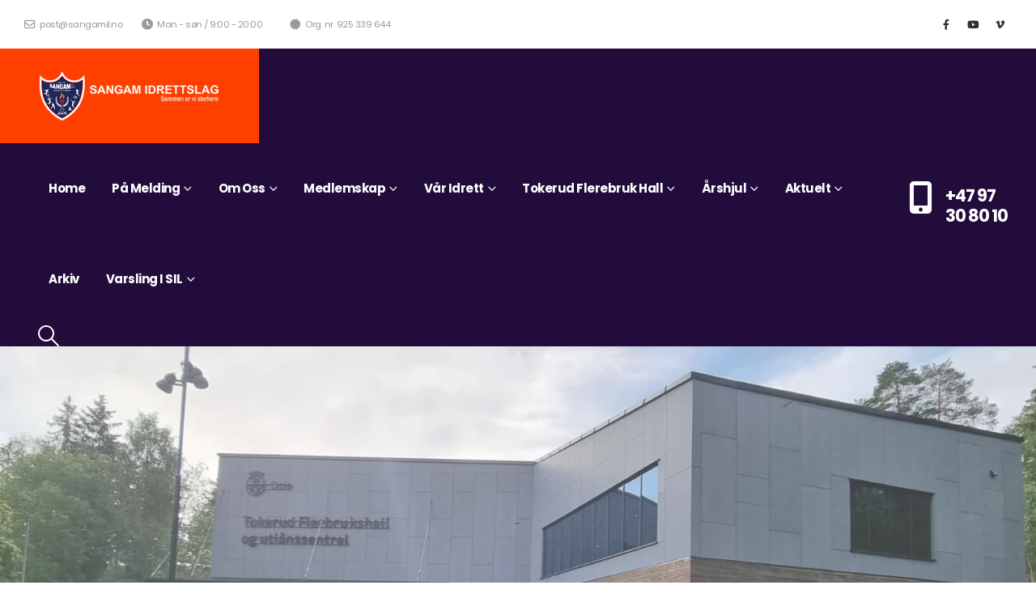

--- FILE ---
content_type: text/html; charset=UTF-8
request_url: https://sangamil.no/
body_size: 32337
content:
	<!DOCTYPE html>
	<html  lang="nb-NO">
	<head>
		<meta http-equiv="X-UA-Compatible" content="IE=edge" />
		<meta http-equiv="Content-Type" content="text/html; charset=UTF-8" />
		<meta name="viewport" content="width=device-width, initial-scale=1, minimum-scale=1" />

		<link rel="profile" href="https://gmpg.org/xfn/11" />
		<link rel="pingback" href="https://sangamil.no/xmlrpc.php" />
		<meta name='robots' content='index, follow, max-image-preview:large, max-snippet:-1, max-video-preview:-1' />

	<!-- This site is optimized with the Yoast SEO plugin v23.3 - https://yoast.com/wordpress/plugins/seo/ -->
	<title>Sangam idrettslag | www.samgamil.no - Sangam idrettslag</title>
	<link rel="canonical" href="https://sangamil.no/home-3" />
	<link rel="next" href="https://sangamil.no/home-3/page/2" />
	<meta property="og:locale" content="nb_NO" />
	<meta property="og:type" content="website" />
	<meta property="og:title" content="Sangam idrettslag | www.samgamil.no - Sangam idrettslag" />
	<meta property="og:url" content="https://sangamil.no/home-3" />
	<meta property="og:site_name" content="Sangam idrettslag | www.samgamil.no" />
	<meta property="og:image" content="https://sangamil.no/wp-content/uploads/2024/07/sommertrening-barn-450x231.jpg" />
	<meta name="twitter:card" content="summary_large_image" />
	<script type="application/ld+json" class="yoast-schema-graph">{"@context":"https://schema.org","@graph":[{"@type":["WebPage","CollectionPage"],"@id":"https://sangamil.no/home-3","url":"https://sangamil.no/home-3","name":"Sangam idrettslag | www.samgamil.no - Sangam idrettslag","isPartOf":{"@id":"https://sangamil.no/#website"},"datePublished":"2020-06-01T03:50:09+00:00","dateModified":"2024-07-09T04:01:33+00:00","breadcrumb":{"@id":"https://sangamil.no/home-3#breadcrumb"},"inLanguage":"nb-NO"},{"@type":"BreadcrumbList","@id":"https://sangamil.no/home-3#breadcrumb","itemListElement":[{"@type":"ListItem","position":1,"name":"Hjem"}]},{"@type":"WebSite","@id":"https://sangamil.no/#website","url":"https://sangamil.no/","name":"Sangam idrettslag | www.samgamil.no","description":"Sangam idrettslag","publisher":{"@id":"https://sangamil.no/#organization"},"potentialAction":[{"@type":"SearchAction","target":{"@type":"EntryPoint","urlTemplate":"https://sangamil.no/?s={search_term_string}"},"query-input":"required name=search_term_string"}],"inLanguage":"nb-NO"},{"@type":"Organization","@id":"https://sangamil.no/#organization","name":"Sangam idrettslag | www.samgamil.no","url":"https://sangamil.no/","logo":{"@type":"ImageObject","inLanguage":"nb-NO","@id":"https://sangamil.no/#/schema/logo/image/","url":"https://sangamil.no/wp-content/uploads/2023/03/273781512_111611041447744_3831854840111044770_n.jpg","contentUrl":"https://sangamil.no/wp-content/uploads/2023/03/273781512_111611041447744_3831854840111044770_n.jpg","width":500,"height":500,"caption":"Sangam idrettslag | www.samgamil.no"},"image":{"@id":"https://sangamil.no/#/schema/logo/image/"},"sameAs":["https://www.facebook.com/sangamidrettslag"]}]}</script>
	<!-- / Yoast SEO plugin. -->


<link rel="alternate" type="application/rss+xml" title="Sangam idrettslag | www.samgamil.no &raquo; strøm" href="https://sangamil.no/feed" />
<link rel="alternate" type="application/rss+xml" title="Sangam idrettslag | www.samgamil.no &raquo; kommentarstrøm" href="https://sangamil.no/comments/feed" />
<link rel="alternate" type="text/calendar" title="Sangam idrettslag | www.samgamil.no &raquo; iCal-feed" href="https://sangamil.no/events/?ical=1" />
		<link rel="shortcut icon" href="//sangamil.no/wp-content/uploads/2021/08/favicon.ico" type="image/x-icon" />
				<link rel="apple-touch-icon" href="//sangamil.no/wp-content/uploads/2021/08/apple-icon-60x60-1.png" />
				<link rel="apple-touch-icon" sizes="120x120" href="//sangamil.no/wp-content/uploads/2021/08/apple-icon-120x120-1.png" />
				<link rel="apple-touch-icon" sizes="76x76" href="//sangamil.no/wp-content/uploads/2021/08/apple-icon-76x76-1.png" />
				<link rel="apple-touch-icon" sizes="152x152" href="//sangamil.no/wp-content/uploads/2021/08/apple-icon-152x152-1.png" />
		<script>
window._wpemojiSettings = {"baseUrl":"https:\/\/s.w.org\/images\/core\/emoji\/14.0.0\/72x72\/","ext":".png","svgUrl":"https:\/\/s.w.org\/images\/core\/emoji\/14.0.0\/svg\/","svgExt":".svg","source":{"concatemoji":"https:\/\/sangamil.no\/wp-includes\/js\/wp-emoji-release.min.js?ver=6.4.7"}};
/*! This file is auto-generated */
!function(i,n){var o,s,e;function c(e){try{var t={supportTests:e,timestamp:(new Date).valueOf()};sessionStorage.setItem(o,JSON.stringify(t))}catch(e){}}function p(e,t,n){e.clearRect(0,0,e.canvas.width,e.canvas.height),e.fillText(t,0,0);var t=new Uint32Array(e.getImageData(0,0,e.canvas.width,e.canvas.height).data),r=(e.clearRect(0,0,e.canvas.width,e.canvas.height),e.fillText(n,0,0),new Uint32Array(e.getImageData(0,0,e.canvas.width,e.canvas.height).data));return t.every(function(e,t){return e===r[t]})}function u(e,t,n){switch(t){case"flag":return n(e,"\ud83c\udff3\ufe0f\u200d\u26a7\ufe0f","\ud83c\udff3\ufe0f\u200b\u26a7\ufe0f")?!1:!n(e,"\ud83c\uddfa\ud83c\uddf3","\ud83c\uddfa\u200b\ud83c\uddf3")&&!n(e,"\ud83c\udff4\udb40\udc67\udb40\udc62\udb40\udc65\udb40\udc6e\udb40\udc67\udb40\udc7f","\ud83c\udff4\u200b\udb40\udc67\u200b\udb40\udc62\u200b\udb40\udc65\u200b\udb40\udc6e\u200b\udb40\udc67\u200b\udb40\udc7f");case"emoji":return!n(e,"\ud83e\udef1\ud83c\udffb\u200d\ud83e\udef2\ud83c\udfff","\ud83e\udef1\ud83c\udffb\u200b\ud83e\udef2\ud83c\udfff")}return!1}function f(e,t,n){var r="undefined"!=typeof WorkerGlobalScope&&self instanceof WorkerGlobalScope?new OffscreenCanvas(300,150):i.createElement("canvas"),a=r.getContext("2d",{willReadFrequently:!0}),o=(a.textBaseline="top",a.font="600 32px Arial",{});return e.forEach(function(e){o[e]=t(a,e,n)}),o}function t(e){var t=i.createElement("script");t.src=e,t.defer=!0,i.head.appendChild(t)}"undefined"!=typeof Promise&&(o="wpEmojiSettingsSupports",s=["flag","emoji"],n.supports={everything:!0,everythingExceptFlag:!0},e=new Promise(function(e){i.addEventListener("DOMContentLoaded",e,{once:!0})}),new Promise(function(t){var n=function(){try{var e=JSON.parse(sessionStorage.getItem(o));if("object"==typeof e&&"number"==typeof e.timestamp&&(new Date).valueOf()<e.timestamp+604800&&"object"==typeof e.supportTests)return e.supportTests}catch(e){}return null}();if(!n){if("undefined"!=typeof Worker&&"undefined"!=typeof OffscreenCanvas&&"undefined"!=typeof URL&&URL.createObjectURL&&"undefined"!=typeof Blob)try{var e="postMessage("+f.toString()+"("+[JSON.stringify(s),u.toString(),p.toString()].join(",")+"));",r=new Blob([e],{type:"text/javascript"}),a=new Worker(URL.createObjectURL(r),{name:"wpTestEmojiSupports"});return void(a.onmessage=function(e){c(n=e.data),a.terminate(),t(n)})}catch(e){}c(n=f(s,u,p))}t(n)}).then(function(e){for(var t in e)n.supports[t]=e[t],n.supports.everything=n.supports.everything&&n.supports[t],"flag"!==t&&(n.supports.everythingExceptFlag=n.supports.everythingExceptFlag&&n.supports[t]);n.supports.everythingExceptFlag=n.supports.everythingExceptFlag&&!n.supports.flag,n.DOMReady=!1,n.readyCallback=function(){n.DOMReady=!0}}).then(function(){return e}).then(function(){var e;n.supports.everything||(n.readyCallback(),(e=n.source||{}).concatemoji?t(e.concatemoji):e.wpemoji&&e.twemoji&&(t(e.twemoji),t(e.wpemoji)))}))}((window,document),window._wpemojiSettings);
</script>
<link rel='stylesheet' id='formidable-css' href='https://sangamil.no/wp-content/plugins/formidable/css/formidableforms.css?ver=2121733' media='all' />
<style id='wp-emoji-styles-inline-css'>

	img.wp-smiley, img.emoji {
		display: inline !important;
		border: none !important;
		box-shadow: none !important;
		height: 1em !important;
		width: 1em !important;
		margin: 0 0.07em !important;
		vertical-align: -0.1em !important;
		background: none !important;
		padding: 0 !important;
	}
</style>
<link rel='stylesheet' id='wp-block-library-css' href='https://sangamil.no/wp-includes/css/dist/block-library/style.min.css?ver=6.4.7' media='all' />
<style id='wp-block-library-theme-inline-css'>
.wp-block-audio figcaption{color:#555;font-size:13px;text-align:center}.is-dark-theme .wp-block-audio figcaption{color:hsla(0,0%,100%,.65)}.wp-block-audio{margin:0 0 1em}.wp-block-code{border:1px solid #ccc;border-radius:4px;font-family:Menlo,Consolas,monaco,monospace;padding:.8em 1em}.wp-block-embed figcaption{color:#555;font-size:13px;text-align:center}.is-dark-theme .wp-block-embed figcaption{color:hsla(0,0%,100%,.65)}.wp-block-embed{margin:0 0 1em}.blocks-gallery-caption{color:#555;font-size:13px;text-align:center}.is-dark-theme .blocks-gallery-caption{color:hsla(0,0%,100%,.65)}.wp-block-image figcaption{color:#555;font-size:13px;text-align:center}.is-dark-theme .wp-block-image figcaption{color:hsla(0,0%,100%,.65)}.wp-block-image{margin:0 0 1em}.wp-block-pullquote{border-bottom:4px solid;border-top:4px solid;color:currentColor;margin-bottom:1.75em}.wp-block-pullquote cite,.wp-block-pullquote footer,.wp-block-pullquote__citation{color:currentColor;font-size:.8125em;font-style:normal;text-transform:uppercase}.wp-block-quote{border-left:.25em solid;margin:0 0 1.75em;padding-left:1em}.wp-block-quote cite,.wp-block-quote footer{color:currentColor;font-size:.8125em;font-style:normal;position:relative}.wp-block-quote.has-text-align-right{border-left:none;border-right:.25em solid;padding-left:0;padding-right:1em}.wp-block-quote.has-text-align-center{border:none;padding-left:0}.wp-block-quote.is-large,.wp-block-quote.is-style-large,.wp-block-quote.is-style-plain{border:none}.wp-block-search .wp-block-search__label{font-weight:700}.wp-block-search__button{border:1px solid #ccc;padding:.375em .625em}:where(.wp-block-group.has-background){padding:1.25em 2.375em}.wp-block-separator.has-css-opacity{opacity:.4}.wp-block-separator{border:none;border-bottom:2px solid;margin-left:auto;margin-right:auto}.wp-block-separator.has-alpha-channel-opacity{opacity:1}.wp-block-separator:not(.is-style-wide):not(.is-style-dots){width:100px}.wp-block-separator.has-background:not(.is-style-dots){border-bottom:none;height:1px}.wp-block-separator.has-background:not(.is-style-wide):not(.is-style-dots){height:2px}.wp-block-table{margin:0 0 1em}.wp-block-table td,.wp-block-table th{word-break:normal}.wp-block-table figcaption{color:#555;font-size:13px;text-align:center}.is-dark-theme .wp-block-table figcaption{color:hsla(0,0%,100%,.65)}.wp-block-video figcaption{color:#555;font-size:13px;text-align:center}.is-dark-theme .wp-block-video figcaption{color:hsla(0,0%,100%,.65)}.wp-block-video{margin:0 0 1em}.wp-block-template-part.has-background{margin-bottom:0;margin-top:0;padding:1.25em 2.375em}
</style>
<style id='classic-theme-styles-inline-css'>
/*! This file is auto-generated */
.wp-block-button__link{color:#fff;background-color:#32373c;border-radius:9999px;box-shadow:none;text-decoration:none;padding:calc(.667em + 2px) calc(1.333em + 2px);font-size:1.125em}.wp-block-file__button{background:#32373c;color:#fff;text-decoration:none}
</style>
<style id='global-styles-inline-css'>
body{--wp--preset--color--black: #000000;--wp--preset--color--cyan-bluish-gray: #abb8c3;--wp--preset--color--white: #ffffff;--wp--preset--color--pale-pink: #f78da7;--wp--preset--color--vivid-red: #cf2e2e;--wp--preset--color--luminous-vivid-orange: #ff6900;--wp--preset--color--luminous-vivid-amber: #fcb900;--wp--preset--color--light-green-cyan: #7bdcb5;--wp--preset--color--vivid-green-cyan: #00d084;--wp--preset--color--pale-cyan-blue: #8ed1fc;--wp--preset--color--vivid-cyan-blue: #0693e3;--wp--preset--color--vivid-purple: #9b51e0;--wp--preset--color--primary: #ffffff;--wp--preset--color--secondary: #d6d6d6;--wp--preset--color--tertiary: #2baab1;--wp--preset--color--quaternary: #383f48;--wp--preset--color--dark: #212529;--wp--preset--color--light: #ffffff;--wp--preset--gradient--vivid-cyan-blue-to-vivid-purple: linear-gradient(135deg,rgba(6,147,227,1) 0%,rgb(155,81,224) 100%);--wp--preset--gradient--light-green-cyan-to-vivid-green-cyan: linear-gradient(135deg,rgb(122,220,180) 0%,rgb(0,208,130) 100%);--wp--preset--gradient--luminous-vivid-amber-to-luminous-vivid-orange: linear-gradient(135deg,rgba(252,185,0,1) 0%,rgba(255,105,0,1) 100%);--wp--preset--gradient--luminous-vivid-orange-to-vivid-red: linear-gradient(135deg,rgba(255,105,0,1) 0%,rgb(207,46,46) 100%);--wp--preset--gradient--very-light-gray-to-cyan-bluish-gray: linear-gradient(135deg,rgb(238,238,238) 0%,rgb(169,184,195) 100%);--wp--preset--gradient--cool-to-warm-spectrum: linear-gradient(135deg,rgb(74,234,220) 0%,rgb(151,120,209) 20%,rgb(207,42,186) 40%,rgb(238,44,130) 60%,rgb(251,105,98) 80%,rgb(254,248,76) 100%);--wp--preset--gradient--blush-light-purple: linear-gradient(135deg,rgb(255,206,236) 0%,rgb(152,150,240) 100%);--wp--preset--gradient--blush-bordeaux: linear-gradient(135deg,rgb(254,205,165) 0%,rgb(254,45,45) 50%,rgb(107,0,62) 100%);--wp--preset--gradient--luminous-dusk: linear-gradient(135deg,rgb(255,203,112) 0%,rgb(199,81,192) 50%,rgb(65,88,208) 100%);--wp--preset--gradient--pale-ocean: linear-gradient(135deg,rgb(255,245,203) 0%,rgb(182,227,212) 50%,rgb(51,167,181) 100%);--wp--preset--gradient--electric-grass: linear-gradient(135deg,rgb(202,248,128) 0%,rgb(113,206,126) 100%);--wp--preset--gradient--midnight: linear-gradient(135deg,rgb(2,3,129) 0%,rgb(40,116,252) 100%);--wp--preset--font-size--small: 13px;--wp--preset--font-size--medium: 20px;--wp--preset--font-size--large: 36px;--wp--preset--font-size--x-large: 42px;--wp--preset--spacing--20: 0.44rem;--wp--preset--spacing--30: 0.67rem;--wp--preset--spacing--40: 1rem;--wp--preset--spacing--50: 1.5rem;--wp--preset--spacing--60: 2.25rem;--wp--preset--spacing--70: 3.38rem;--wp--preset--spacing--80: 5.06rem;--wp--preset--shadow--natural: 6px 6px 9px rgba(0, 0, 0, 0.2);--wp--preset--shadow--deep: 12px 12px 50px rgba(0, 0, 0, 0.4);--wp--preset--shadow--sharp: 6px 6px 0px rgba(0, 0, 0, 0.2);--wp--preset--shadow--outlined: 6px 6px 0px -3px rgba(255, 255, 255, 1), 6px 6px rgba(0, 0, 0, 1);--wp--preset--shadow--crisp: 6px 6px 0px rgba(0, 0, 0, 1);}:where(.is-layout-flex){gap: 0.5em;}:where(.is-layout-grid){gap: 0.5em;}body .is-layout-flow > .alignleft{float: left;margin-inline-start: 0;margin-inline-end: 2em;}body .is-layout-flow > .alignright{float: right;margin-inline-start: 2em;margin-inline-end: 0;}body .is-layout-flow > .aligncenter{margin-left: auto !important;margin-right: auto !important;}body .is-layout-constrained > .alignleft{float: left;margin-inline-start: 0;margin-inline-end: 2em;}body .is-layout-constrained > .alignright{float: right;margin-inline-start: 2em;margin-inline-end: 0;}body .is-layout-constrained > .aligncenter{margin-left: auto !important;margin-right: auto !important;}body .is-layout-constrained > :where(:not(.alignleft):not(.alignright):not(.alignfull)){max-width: var(--wp--style--global--content-size);margin-left: auto !important;margin-right: auto !important;}body .is-layout-constrained > .alignwide{max-width: var(--wp--style--global--wide-size);}body .is-layout-flex{display: flex;}body .is-layout-flex{flex-wrap: wrap;align-items: center;}body .is-layout-flex > *{margin: 0;}body .is-layout-grid{display: grid;}body .is-layout-grid > *{margin: 0;}:where(.wp-block-columns.is-layout-flex){gap: 2em;}:where(.wp-block-columns.is-layout-grid){gap: 2em;}:where(.wp-block-post-template.is-layout-flex){gap: 1.25em;}:where(.wp-block-post-template.is-layout-grid){gap: 1.25em;}.has-black-color{color: var(--wp--preset--color--black) !important;}.has-cyan-bluish-gray-color{color: var(--wp--preset--color--cyan-bluish-gray) !important;}.has-white-color{color: var(--wp--preset--color--white) !important;}.has-pale-pink-color{color: var(--wp--preset--color--pale-pink) !important;}.has-vivid-red-color{color: var(--wp--preset--color--vivid-red) !important;}.has-luminous-vivid-orange-color{color: var(--wp--preset--color--luminous-vivid-orange) !important;}.has-luminous-vivid-amber-color{color: var(--wp--preset--color--luminous-vivid-amber) !important;}.has-light-green-cyan-color{color: var(--wp--preset--color--light-green-cyan) !important;}.has-vivid-green-cyan-color{color: var(--wp--preset--color--vivid-green-cyan) !important;}.has-pale-cyan-blue-color{color: var(--wp--preset--color--pale-cyan-blue) !important;}.has-vivid-cyan-blue-color{color: var(--wp--preset--color--vivid-cyan-blue) !important;}.has-vivid-purple-color{color: var(--wp--preset--color--vivid-purple) !important;}.has-black-background-color{background-color: var(--wp--preset--color--black) !important;}.has-cyan-bluish-gray-background-color{background-color: var(--wp--preset--color--cyan-bluish-gray) !important;}.has-white-background-color{background-color: var(--wp--preset--color--white) !important;}.has-pale-pink-background-color{background-color: var(--wp--preset--color--pale-pink) !important;}.has-vivid-red-background-color{background-color: var(--wp--preset--color--vivid-red) !important;}.has-luminous-vivid-orange-background-color{background-color: var(--wp--preset--color--luminous-vivid-orange) !important;}.has-luminous-vivid-amber-background-color{background-color: var(--wp--preset--color--luminous-vivid-amber) !important;}.has-light-green-cyan-background-color{background-color: var(--wp--preset--color--light-green-cyan) !important;}.has-vivid-green-cyan-background-color{background-color: var(--wp--preset--color--vivid-green-cyan) !important;}.has-pale-cyan-blue-background-color{background-color: var(--wp--preset--color--pale-cyan-blue) !important;}.has-vivid-cyan-blue-background-color{background-color: var(--wp--preset--color--vivid-cyan-blue) !important;}.has-vivid-purple-background-color{background-color: var(--wp--preset--color--vivid-purple) !important;}.has-black-border-color{border-color: var(--wp--preset--color--black) !important;}.has-cyan-bluish-gray-border-color{border-color: var(--wp--preset--color--cyan-bluish-gray) !important;}.has-white-border-color{border-color: var(--wp--preset--color--white) !important;}.has-pale-pink-border-color{border-color: var(--wp--preset--color--pale-pink) !important;}.has-vivid-red-border-color{border-color: var(--wp--preset--color--vivid-red) !important;}.has-luminous-vivid-orange-border-color{border-color: var(--wp--preset--color--luminous-vivid-orange) !important;}.has-luminous-vivid-amber-border-color{border-color: var(--wp--preset--color--luminous-vivid-amber) !important;}.has-light-green-cyan-border-color{border-color: var(--wp--preset--color--light-green-cyan) !important;}.has-vivid-green-cyan-border-color{border-color: var(--wp--preset--color--vivid-green-cyan) !important;}.has-pale-cyan-blue-border-color{border-color: var(--wp--preset--color--pale-cyan-blue) !important;}.has-vivid-cyan-blue-border-color{border-color: var(--wp--preset--color--vivid-cyan-blue) !important;}.has-vivid-purple-border-color{border-color: var(--wp--preset--color--vivid-purple) !important;}.has-vivid-cyan-blue-to-vivid-purple-gradient-background{background: var(--wp--preset--gradient--vivid-cyan-blue-to-vivid-purple) !important;}.has-light-green-cyan-to-vivid-green-cyan-gradient-background{background: var(--wp--preset--gradient--light-green-cyan-to-vivid-green-cyan) !important;}.has-luminous-vivid-amber-to-luminous-vivid-orange-gradient-background{background: var(--wp--preset--gradient--luminous-vivid-amber-to-luminous-vivid-orange) !important;}.has-luminous-vivid-orange-to-vivid-red-gradient-background{background: var(--wp--preset--gradient--luminous-vivid-orange-to-vivid-red) !important;}.has-very-light-gray-to-cyan-bluish-gray-gradient-background{background: var(--wp--preset--gradient--very-light-gray-to-cyan-bluish-gray) !important;}.has-cool-to-warm-spectrum-gradient-background{background: var(--wp--preset--gradient--cool-to-warm-spectrum) !important;}.has-blush-light-purple-gradient-background{background: var(--wp--preset--gradient--blush-light-purple) !important;}.has-blush-bordeaux-gradient-background{background: var(--wp--preset--gradient--blush-bordeaux) !important;}.has-luminous-dusk-gradient-background{background: var(--wp--preset--gradient--luminous-dusk) !important;}.has-pale-ocean-gradient-background{background: var(--wp--preset--gradient--pale-ocean) !important;}.has-electric-grass-gradient-background{background: var(--wp--preset--gradient--electric-grass) !important;}.has-midnight-gradient-background{background: var(--wp--preset--gradient--midnight) !important;}.has-small-font-size{font-size: var(--wp--preset--font-size--small) !important;}.has-medium-font-size{font-size: var(--wp--preset--font-size--medium) !important;}.has-large-font-size{font-size: var(--wp--preset--font-size--large) !important;}.has-x-large-font-size{font-size: var(--wp--preset--font-size--x-large) !important;}
.wp-block-navigation a:where(:not(.wp-element-button)){color: inherit;}
:where(.wp-block-post-template.is-layout-flex){gap: 1.25em;}:where(.wp-block-post-template.is-layout-grid){gap: 1.25em;}
:where(.wp-block-columns.is-layout-flex){gap: 2em;}:where(.wp-block-columns.is-layout-grid){gap: 2em;}
.wp-block-pullquote{font-size: 1.5em;line-height: 1.6;}
</style>
<link rel='stylesheet' id='contact-form-7-css' href='https://sangamil.no/wp-content/plugins/contact-form-7/includes/css/styles.css?ver=5.9.8' media='all' />
<link rel='stylesheet' id='tribe-events-v2-single-skeleton-css' href='https://sangamil.no/wp-content/plugins/the-events-calendar/src/resources/css/tribe-events-single-skeleton.min.css?ver=6.6.1' media='all' />
<link rel='stylesheet' id='tribe-events-v2-single-skeleton-full-css' href='https://sangamil.no/wp-content/plugins/the-events-calendar/src/resources/css/tribe-events-single-full.min.css?ver=6.6.1' media='all' />
<link rel='stylesheet' id='tec-events-elementor-widgets-base-styles-css' href='https://sangamil.no/wp-content/plugins/the-events-calendar/src/resources/css/integrations/plugins/elementor/widgets/widget-base.min.css?ver=6.6.1' media='all' />
<link rel='stylesheet' id='porto-css-vars-css' href='https://sangamil.no/wp-content/uploads/porto_styles/theme_css_vars.css?ver=7.0.5' media='all' />
<link rel='stylesheet' id='bootstrap-css' href='https://sangamil.no/wp-content/uploads/porto_styles/bootstrap.css?ver=7.0.5' media='all' />
<link rel='stylesheet' id='porto-plugins-css' href='https://sangamil.no/wp-content/themes/porto/css/plugins.css?ver=7.0.5' media='all' />
<link rel='stylesheet' id='porto-theme-css' href='https://sangamil.no/wp-content/themes/porto/css/theme.css?ver=7.0.5' media='all' />
<link rel='stylesheet' id='porto-theme-portfolio-css' href='https://sangamil.no/wp-content/themes/porto/css/theme_portfolio.css?ver=7.0.5' media='all' />
<link rel='stylesheet' id='porto-theme-member-css' href='https://sangamil.no/wp-content/themes/porto/css/theme_member.css?ver=7.0.5' media='all' />
<link rel='stylesheet' id='porto-theme-event-css' href='https://sangamil.no/wp-content/themes/porto/css/theme_event.css?ver=7.0.5' media='all' />
<link rel='stylesheet' id='porto-shortcodes-css' href='https://sangamil.no/wp-content/uploads/porto_styles/shortcodes.css?ver=7.0.5' media='all' />
<link rel='stylesheet' id='porto-theme-elementor-css' href='https://sangamil.no/wp-content/themes/porto/css/theme_elementor.css?ver=7.0.5' media='all' />
<link rel='stylesheet' id='porto-dynamic-style-css' href='https://sangamil.no/wp-content/uploads/porto_styles/dynamic_style.css?ver=7.0.5' media='all' />
<link rel='stylesheet' id='porto-type-builder-css' href='https://sangamil.no/wp-content/plugins/porto-functionality/builders/assets/type-builder.css?ver=3.4.2' media='all' />
<link rel='stylesheet' id='porto-style-css' href='https://sangamil.no/wp-content/themes/porto/style.css?ver=7.0.5' media='all' />
<style id='porto-style-inline-css'>
.side-header-narrow-bar-logo{max-width:320px}@media (min-width:992px){}#header .header-main .header-left,#header .header-main .header-center,#header .header-main .header-right,.fixed-header #header .header-main .header-left,.fixed-header #header .header-main .header-right,.fixed-header #header .header-main .header-center,.header-builder-p .header-main{padding-top:0;padding-bottom:0}.page-top .sort-source{position:static;text-align:center;margin-top:5px;border-width:0}.page-top ul.breadcrumb{-ms-flex-pack:center;justify-content:center}.page-top .page-title{font-weight:700}@media (min-width:1440px){.container,.elementor-section.elementor-section-boxed > .elementor-container{max-width:1440px}.elementor-section.elementor-section-boxed > .elementor-column-gap-no{max-width:1410px}}#header .nav-top i{font-size:1.2em;margin-right:3px;position:relative;top:1px}#header .logo{display:flex;align-items:center;align-self:stretch;margin-left:-30px;padding:1.75rem 3rem;background:#ff3f00;margin-right:2rem}#header .porto-sicon-box:hover p{color:#ff3f00 !important}#header .header-left .searchform{right:-15px;left:auto}#nav-panel{background:#fff;padding-top:15px}#nav-panel > .container{padding-left:15px;padding-right:15px}#nav-panel li.menu-item > a{font-size:.9375rem;font-weight:700;text-transform:capitalize;padding:5px 8px}@media (max-width:991px){#header .logo{padding:2rem 1.25rem;margin-right:1rem}#header .header-main .header-left{flex:1}#header .searchform-popup{margin-left:auto}}@media (max-width:480px){#header .logo{margin-left:-20px}}.page-top .breadcrumbs-wrap{font-size:.96em}.page-top .page-title{font-size:3em;margin-top:.5rem;line-height:1}.left-sidebar,.right-sidebar,.main-content{padding-top:3.5rem}.btn{font-weight:700}.btn-lg{font-size:.875rem}.btn-borders.btn-lg{border-width:3px;padding:1.1429em 3.4286em}.max-w-90{max-width:90%}.single-portfolio .portfolio-desc,.single-portfolio .portfolio-info,.single-portfolio h5.m-t-sm,.page-portfolios > hr,.single-portfolio .portfolio-details-title,.single-portfolio .portfolio-details{display:none}.single-portfolio .main-content{padding-top:3.5rem}.portfolio-filter{margin:1rem 0}.sort-source > li > a{font-size:.9em;font-weight:600;text-transform:uppercase;color:#220c3c;padding:7px 23px}.thumb-gallery-detail{margin-bottom:15px}.thumb-gallery-thumbs{margin-left:-2.5px;margin-right:-2.5px}.thumb-gallery-thumbs-item{padding-left:2.5px;padding-right:2.5px}.single-portfolio hr.solid{background:rgba(0,0,0,.15)}.elementor-progress-bar{border-radius:inherit}.pagination.load-more .next{display:inline-block;width:auto;border-color:#ccc;color:#ff3f00;font-size:.8rem;padding:1.25em 3.5em;transition:background .2s,color .2s}.pagination.load-more .next:hover{color:#fff;background:#ff3f00}.custom-select-slide{cursor:pointer}.custom-select-slide a:hover{text-decoration:underline}.custom-select-slide:hover h4,.custom-select-slide.active h4{color:#ff3f00 !important}.custom-card .elementor-widget-wrap,.custom-card-fixed .elementor-widget-wrap{position:relative;border:1px solid rgba(0,0,0,.06);padding:3rem 2rem 2rem !important;transition:border .3s,box-shadow .3s}.custom-card .elementor-widget-wrap:hover,.custom-card-fixed .elementor-widget-wrap{box-shadow:0 0 20px -5px rgba(0,0,0,.1)}.custom-card .elementor-widget-wrap:hover:before,.custom-card-fixed .elementor-widget-wrap:before{content:'';position:absolute;top:0;width:100%;height:3px;left:0;background-color:#ff3f00}.owl-carousel.dots-style-1 .owl-dot.active span,.owl-carousel.dots-style-1 .owl-dot:hover span{color:#220c3c}.elementor-section.section-angled,.elementor-column.section-angled > .elementor-widget-wrap,.elementor-column.section-angled > .elementor-column-wrap{position:relative;padding-top:8rem;overflow:hidden}.elementor-section.section-angled:before,.elementor-column.section-angled > .elementor-widget-wrap:before,.elementor-column.section-angled > .elementor-column-wrap:before{content:'';position:absolute;top:0;left:0;width:calc(100% + .5px);background-color:#fff;height:9rem;transform:skewY(-3deg) translate(0,-50%)}.elementor-section.section-angled-reverse:before,.elementor-column.section-angled-reverse > .elementor-widget-wrap:before,.elementor-column.section-angled-reverse > .elementor-column-wrap:before{transform:skewY(3deg) translate(0,-50%)}.elementor-testimonial-wrapper{padding:2.25rem 2rem 2.25rem 3.5rem;border:1px solid #ececec;box-shadow:0 1px 1px 0 rgba(0,0,0,0.04)}.elementor-testimonial-wrapper .elementor-testimonial-content{position:relative;font-size:1em;line-height:1.8571}.elementor-testimonial-content:before{content:"\f10d";font-size:1.0625rem;font-family:'Font Awesome 5 Free';font-weight:900;position:absolute;top:-13px;left:-27px;color:#ff3f00}.porto-sicon-box.left-icon{align-items:center}.porto-sicon-header .porto-sicon-title{margin-bottom:.5rem}.porto-sicon-header + .porto-sicon-description{margin-top:-2px}.porto-sicon-read{font-size:.9em;font-weight:600;text-transform:uppercase}.custom-info-box-effect .porto-icon{position:relative}.custom-info-box-effect .porto-icon i{transition:transform .2s}.custom-info-box-effect .porto-icon:after{content:'';position:absolute;width:100%;height:100%;border-radius:50%;opacity:0;box-shadow:3px 3px #d5d5d5;transform:rotate(-90deg);transition:opacity .2s,transform 0.2s;left:0;top:-1px}.custom-info-box-effect:hover .porto-icon:after{opacity:1;transform:rotate(0deg)}.custom-info-box-effect:hover .porto-icon i{transform:scale(1.2)}.member-item .thumb-info .thumb-info-wrapper{max-width:80%;margin-left:auto;margin-right:auto;border-radius:50%}.member-item h4{margin-top:1rem !important;font-weight:600}.icon-animated path{stroke:#220c3c;fill-opacity:0;stroke-dasharray:200;stroke-dashoffset:200;transition:stroke-dashoffset 10s,fill-opacity 3s 3.7s}.animated .icon-animated path{stroke-dashoffset:0;fill-opacity:1}.pc-img-about{position:absolute;top:12%;right:0;max-width:45%;width:auto !important}.pc-img img{box-shadow:0 0 50px rgba(0,0,0,.07)}.porto-process.process-horizontal .process-step-content h4{font-size:1.2em}.row-align-items-center > .elementor-container,.row-align-items-center > div > .elementor-row{align-items:center}.porto-sicon-box.default-icon{word-break:break-word}@media (min-width:992px){.elementor-section.section-angled-layer-bottom,.elementor-column.section-angled-layer-bottom > .elementor-widget-wrap,.elementor-column.section-angled-layer-bottom > .elementor-column-wrap{position:relative;padding-bottom:8rem;overflow:hidden}.elementor-section.section-angled-layer-bottom:after,.elementor-column.section-angled-layer-bottom > .elementor-widget-wrap:after,.elementor-column.section-angled-layer-bottom > .elementor-column-wrap:after{content:'';position:absolute;bottom:0;left:0;width:100%;background-color:#fff;height:9rem;transform:skewY(3deg) translate(0,50%)}.custom-select-slide.active:before{content:'';position:absolute;top:0;left:0;width:100%;height:3px;background-color:#ff3f00}.elementor-section.section-angled-layer-bottom.section-angled-reverse:after,.elementor-column.section-angled-layer-bottom.section-angled-reverse > .elementor-widget-wrap:after,.elementor-column.section-angled-layer-bottom.section-angled-reverse > .elementor-column-wrap:after{transform:skewY(-3deg) translate(0,50%)}#footer .col-lg-2 .widget_media_image{height:calc(100% - 15px);display:flex;align-items:center}}@media (min-width:767px){.member-row .member{padding-left:3rem;padding-right:3rem}}.left-sidebar,.right-sidebar{padding-bottom:0}.sidebar-content .widget{padding:0 1rem 2.25rem;margin:0}.sidebar-content .widget:not(:first-child){border-top:1px solid rgba(0,0,0,.06);padding-top:2.5rem}.sidebar-content .widget-title{font-size:1.5em;font-weight:700;color:#220c3c;text-transform:none}.sidebar-content .menu{border-bottom:none;font-size:1em;margin-top:1rem}.sidebar-content .menu li{border-top:none;margin-top:.25rem;margin-bottom:.25rem;color:#220c3c}.sidebar-content .menu li > a{color:inherit;font-weight:700}.sidebar-content .menu li.current-menu-item{color:#ff3f00}#footer .widget{margin-top:0}.footer-top .d-inline-block{vertical-align:middle}#footer .footer-bottom,.opacity-7,.widget-recent-portfolios .portfolio-cats{font-size:1em;opacity:.7}#footer .widget-title{font-size:1.5em;font-weight:700;letter-spacing:0;text-transform:none}#footer .share-links a{box-shadow:none;font-size:.8rem}#footer .contact-info i,.widget-recent-portfolios .view-more{display:none}#footer .contact-details strong,#footer .contact-details span{padding-left:0}#footer .contact-details strong{font-weight:700 !important;text-transform:uppercase;opacity:.7}#footer .contact-info{margin-bottom:10px}.footer-main .container:after{content:'';display:block;position:absolute;bottom:0;left:15px;right:15px;border-bottom:1px solid rgba(255,255,255,0.05)}#footer .widget-recent-portfolios .btn-view-more{color:#ff3f00;font-weight:700;text-transform:uppercase}#footer .widget-recent-portfolios .btn-view-more:after{content:'+'}#footer .widget-recent-portfolios .btn-view-more:hover{padding-left:.25rem}.widget-recent-portfolios .portfolio-item-title{font-size:1em;letter-spacing:0}.porto-sicon-read{font-size:1em;font-weight:700}.porto-sicon-read span{display:none}@media (min-width:1900px){.col-sl-9{max-width:76.5% !important;flex:0 0 76.5% !important}}
</style>
<link rel='stylesheet' id='styles-child-css' href='https://sangamil.no/wp-content/themes/porto-child/style.css?ver=6.4.7' media='all' />
<script src="https://sangamil.no/wp-includes/js/jquery/jquery.min.js?ver=3.7.1" id="jquery-core-js"></script>
<script src="https://sangamil.no/wp-includes/js/jquery/jquery-migrate.min.js?ver=3.4.1" id="jquery-migrate-js"></script>
<link rel="https://api.w.org/" href="https://sangamil.no/wp-json/" /><link rel="EditURI" type="application/rsd+xml" title="RSD" href="https://sangamil.no/xmlrpc.php?rsd" />
<meta name="generator" content="WordPress 6.4.7" />
<meta name="tec-api-version" content="v1"><meta name="tec-api-origin" content="https://sangamil.no"><link rel="alternate" href="https://sangamil.no/wp-json/tribe/events/v1/" />		<script type="text/javascript">
		WebFontConfig = {
			google: { families: [ 'Poppins:400,500,600,700,800','Shadows+Into+Light:400,700','Open+Sans:400,600,700' ] }
		};
		(function(d) {
			var wf = d.createElement('script'), s = d.scripts[d.scripts.length - 1];
			wf.src = 'https://sangamil.no/wp-content/themes/porto/js/libs/webfont.js';
			wf.async = true;
			s.parentNode.insertBefore(wf, s);
		})(document);</script>
		<meta name="generator" content="Elementor 3.27.3; features: additional_custom_breakpoints; settings: css_print_method-external, google_font-enabled, font_display-auto">
			<style>
				.e-con.e-parent:nth-of-type(n+4):not(.e-lazyloaded):not(.e-no-lazyload),
				.e-con.e-parent:nth-of-type(n+4):not(.e-lazyloaded):not(.e-no-lazyload) * {
					background-image: none !important;
				}
				@media screen and (max-height: 1024px) {
					.e-con.e-parent:nth-of-type(n+3):not(.e-lazyloaded):not(.e-no-lazyload),
					.e-con.e-parent:nth-of-type(n+3):not(.e-lazyloaded):not(.e-no-lazyload) * {
						background-image: none !important;
					}
				}
				@media screen and (max-height: 640px) {
					.e-con.e-parent:nth-of-type(n+2):not(.e-lazyloaded):not(.e-no-lazyload),
					.e-con.e-parent:nth-of-type(n+2):not(.e-lazyloaded):not(.e-no-lazyload) * {
						background-image: none !important;
					}
				}
			</style>
			<meta name="generator" content="Powered by Slider Revolution 6.5.24 - responsive, Mobile-Friendly Slider Plugin for WordPress with comfortable drag and drop interface." />
<script>function setREVStartSize(e){
			//window.requestAnimationFrame(function() {
				window.RSIW = window.RSIW===undefined ? window.innerWidth : window.RSIW;
				window.RSIH = window.RSIH===undefined ? window.innerHeight : window.RSIH;
				try {
					var pw = document.getElementById(e.c).parentNode.offsetWidth,
						newh;
					pw = pw===0 || isNaN(pw) || (e.l=="fullwidth" || e.layout=="fullwidth") ? window.RSIW : pw;
					e.tabw = e.tabw===undefined ? 0 : parseInt(e.tabw);
					e.thumbw = e.thumbw===undefined ? 0 : parseInt(e.thumbw);
					e.tabh = e.tabh===undefined ? 0 : parseInt(e.tabh);
					e.thumbh = e.thumbh===undefined ? 0 : parseInt(e.thumbh);
					e.tabhide = e.tabhide===undefined ? 0 : parseInt(e.tabhide);
					e.thumbhide = e.thumbhide===undefined ? 0 : parseInt(e.thumbhide);
					e.mh = e.mh===undefined || e.mh=="" || e.mh==="auto" ? 0 : parseInt(e.mh,0);
					if(e.layout==="fullscreen" || e.l==="fullscreen")
						newh = Math.max(e.mh,window.RSIH);
					else{
						e.gw = Array.isArray(e.gw) ? e.gw : [e.gw];
						for (var i in e.rl) if (e.gw[i]===undefined || e.gw[i]===0) e.gw[i] = e.gw[i-1];
						e.gh = e.el===undefined || e.el==="" || (Array.isArray(e.el) && e.el.length==0)? e.gh : e.el;
						e.gh = Array.isArray(e.gh) ? e.gh : [e.gh];
						for (var i in e.rl) if (e.gh[i]===undefined || e.gh[i]===0) e.gh[i] = e.gh[i-1];
											
						var nl = new Array(e.rl.length),
							ix = 0,
							sl;
						e.tabw = e.tabhide>=pw ? 0 : e.tabw;
						e.thumbw = e.thumbhide>=pw ? 0 : e.thumbw;
						e.tabh = e.tabhide>=pw ? 0 : e.tabh;
						e.thumbh = e.thumbhide>=pw ? 0 : e.thumbh;
						for (var i in e.rl) nl[i] = e.rl[i]<window.RSIW ? 0 : e.rl[i];
						sl = nl[0];
						for (var i in nl) if (sl>nl[i] && nl[i]>0) { sl = nl[i]; ix=i;}
						var m = pw>(e.gw[ix]+e.tabw+e.thumbw) ? 1 : (pw-(e.tabw+e.thumbw)) / (e.gw[ix]);
						newh =  (e.gh[ix] * m) + (e.tabh + e.thumbh);
					}
					var el = document.getElementById(e.c);
					if (el!==null && el) el.style.height = newh+"px";
					el = document.getElementById(e.c+"_wrapper");
					if (el!==null && el) {
						el.style.height = newh+"px";
						el.style.display = "block";
					}
				} catch(e){
					console.log("Failure at Presize of Slider:" + e)
				}
			//});
		  };</script>
	</head>
	<body class="blog wp-embed-responsive tribe-no-js full blog-1 elementor-default elementor-kit-347">
	
	<div class="page-wrapper"><!-- page wrapper -->
		
											<!-- header wrapper -->
				<div class="header-wrapper wide">
										

	<header id="header" class="header-builder">
	
	<div class="header-top"><div class="header-row container-fluid"><div class="header-col header-left"><div class="custom-html"><ul class="nav nav-top">
	<li class="nav-item-anim-icon"><a class="px-0" href="mailto:post@sangamil.no"><i class="far fa-envelope"></i> post@sangamil.no</a></li>
	<li><span class="pl-md-4 d-none d-md-inline-block"><i class="fa fa-clock"></i><span> Man - søn / 9:00 - 20:00 </span></span></li>
<li><span class="pl-md-4 d-none d-md-inline-block"><i class="fa fa-certificate"></i><span> Org. nr. 925 339 644</span></span></li>
</ul></div></div><div class="header-col header-right"><div class="share-links">		<a target="_blank"  rel="nofollow noopener noreferrer" class="share-facebook" href="https://www.facebook.com/sangamidrettslag" title="Facebook"></a>
				<a target="_blank"  rel="nofollow noopener noreferrer" class="share-youtube" href="https://www.youtube.com/channel/UCup4DUsXuy_gkujDwrkAbXQ/videos" title="Youtube"></a>
				<a target="_blank"  rel="nofollow noopener noreferrer" class="share-vimeo" href="https://vimeo.com/user65664153" title="Vimeo"></a>
				<a  rel="nofollow noopener noreferrer" class="share-whatsapp" style="display:none" href="whatsapp://send?text=+4797308010" data-action="share/whatsapp/share" title="WhatsApp">WhatsApp</a>
		</div></div></div></div><div class="header-main"><div class="header-row container-fluid"><div class="header-col header-left">
	<div class="logo">
	<a href="https://sangamil.no/" title="Sangam idrettslag | www.samgamil.no - Sangam idrettslag"  rel="home">
		<img class="img-responsive standard-logo retina-logo" width="300" height="82" src="//sangamil.no/wp-content/uploads/2021/08/samgam-il-white.png" alt="Sangam idrettslag | www.samgamil.no" />	</a>
	</div>
	<ul id="menu-meny-norsk" class="main-menu mega-menu show-arrow"><li id="nav-menu-item-18509" class="menu-item menu-item-type-post_type menu-item-object-page narrow"><a href="https://sangamil.no/home-3">Home</a></li>
<li id="nav-menu-item-18984" class="menu-item menu-item-type-post_type menu-item-object-page menu-item-has-children has-sub narrow"><a href="https://sangamil.no/pa-melding">På melding</a>
<div class="popup"><div class="inner" style=""><ul class="sub-menu porto-narrow-sub-menu">
	<li id="nav-menu-item-18985" class="menu-item menu-item-type-custom menu-item-object-custom" data-cols="1"><a href="https://isonen.no/event/cm7x8veeg041md2013q5a92q8/">Groruddalslekene</a></li>
</ul></div></div>
</li>
<li id="nav-menu-item-18540" class="menu-item menu-item-type-post_type menu-item-object-page menu-item-has-children has-sub narrow"><a href="https://sangamil.no/om-oss">Om Oss</a>
<div class="popup"><div class="inner" style=""><ul class="sub-menu porto-narrow-sub-menu">
	<li id="nav-menu-item-18549" class="menu-item menu-item-type-post_type menu-item-object-page menu-item-has-children sub" data-cols="1"><a href="https://sangamil.no/about-us">Klubbinformasjon</a>
	<ul class="sub-menu">
		<li id="nav-menu-item-18544" class="menu-item menu-item-type-post_type menu-item-object-page"><a href="https://sangamil.no/sils-historie">SILs historie</a></li>
		<li id="nav-menu-item-18980" class="menu-item menu-item-type-post_type menu-item-object-page"><a href="https://sangamil.no/styremedlemmer-2025">Styremedlemmer 2025</a></li>
		<li id="nav-menu-item-18559" class="menu-item menu-item-type-taxonomy menu-item-object-category menu-item-has-children"><a href="https://sangamil.no/arkiv/category/tidligere-styremedlemmer">Tidligere styremedlemmer</a>
		<ul class="sub-menu">
			<li id="nav-menu-item-18797" class="menu-item menu-item-type-custom menu-item-object-custom"><a href="https://sangamil.no/styremedlemmer-2024">Styremedlemmer 2024</a></li>
			<li id="nav-menu-item-18592" class="menu-item menu-item-type-post_type menu-item-object-page"><a href="https://sangamil.no/styremedlemmer-2023">Styremedlemmer 2023</a></li>
			<li id="nav-menu-item-18593" class="menu-item menu-item-type-post_type menu-item-object-page"><a href="https://sangamil.no/styremedlemmer-2022">Styremedlemmer 2022</a></li>
			<li id="nav-menu-item-18594" class="menu-item menu-item-type-post_type menu-item-object-page"><a href="https://sangamil.no/styremedlemmer-2021">Styremedlemmer 2021</a></li>
			<li id="nav-menu-item-18595" class="menu-item menu-item-type-post_type menu-item-object-page"><a href="https://sangamil.no/styremedlemmer-2020">Styremedlemmer 2020</a></li>
		</ul>
</li>
		<li id="nav-menu-item-18543" class="menu-item menu-item-type-post_type menu-item-object-page"><a href="https://sangamil.no/sil-handboka">SIL håndboka</a></li>
		<li id="nav-menu-item-18557" class="menu-item menu-item-type-post_type menu-item-object-page menu-item-has-children"><a href="https://sangamil.no/offisielle-dokumenter">Styrende dokumenter</a>
		<ul class="sub-menu">
			<li id="nav-menu-item-18630" class="menu-item menu-item-type-custom menu-item-object-custom"><a href="https://sangamil.no/wp-content/uploads/2025/03/SangamIL_Lov_V2.pdf">Lov for Sangam IL</a></li>
			<li id="nav-menu-item-18583" class="menu-item menu-item-type-custom menu-item-object-custom menu-item-has-children"><a href="https://sangamil.no/wp-content/uploads/2024/10/okonomihandbok_SIL.pdf">Økonomihåndbok SIL</a>
			<ul class="sub-menu">
				<li id="nav-menu-item-18702" class="menu-item menu-item-type-post_type menu-item-object-page"><a href="https://sangamil.no/fullmaktmatrise">Fullmaktmatrise</a></li>
			</ul>
</li>
			<li id="nav-menu-item-18704" class="menu-item menu-item-type-post_type menu-item-object-page menu-item-has-children"><a href="https://sangamil.no/organisasjonsplaner">Organisasjonsplan</a>
			<ul class="sub-menu">
				<li id="nav-menu-item-18853" class="menu-item menu-item-type-custom menu-item-object-custom"><a href="https://sangamil.no/wp-content/uploads/2025/03/Sangam-Idrettslag_organisasjonsplan_2025.pdf">Organisasjonsplan 2025</a></li>
				<li id="nav-menu-item-18598" class="menu-item menu-item-type-custom menu-item-object-custom"><a href="https://sangamil.no/wp-content/uploads/2024/11/Sangam_Idrettslag_organisasjonsplan_2024.pdf">Organisasjonsplan 2024</a></li>
				<li id="nav-menu-item-18660" class="menu-item menu-item-type-custom menu-item-object-custom"><a href="https://sangamil.no/wp-content/uploads/2023/03/Sangam_Idrettslag_organisasjonsplan_2023.pdf">Organisasjonsplan 2023</a></li>
				<li id="nav-menu-item-18661" class="menu-item menu-item-type-custom menu-item-object-custom"><a href="https://sangamil.no/wp-content/uploads/2023/02/SangamIdrettslagorganisasjonsplanv03.pdf">Organisasjonsplan 2022</a></li>
			</ul>
</li>
			<li id="nav-menu-item-18705" class="menu-item menu-item-type-custom menu-item-object-custom"><a href="https://www.idrettsforbundet.no/tema/politiattest/">Politiattest (info)</a></li>
			<li id="nav-menu-item-18700" class="menu-item menu-item-type-post_type menu-item-object-page"><a href="https://sangamil.no/sportsplan-utviklingsplan">Sportsplan/utviklingsplan</a></li>
			<li id="nav-menu-item-18703" class="menu-item menu-item-type-post_type menu-item-object-page menu-item-has-children"><a href="https://sangamil.no/verdidokument">Verdidokument/Strategiplan</a>
			<ul class="sub-menu">
				<li id="nav-menu-item-18884" class="menu-item menu-item-type-custom menu-item-object-custom"><a href="https://sangamil.no/wp-content/uploads/2025/03/Stategiplan-2025-2030.pdf">Strategiplan</a></li>
				<li id="nav-menu-item-18796" class="menu-item menu-item-type-post_type menu-item-object-page"><a href="https://sangamil.no/verdidokument-sil">Verdidokument</a></li>
			</ul>
</li>
			<li id="nav-menu-item-18708" class="menu-item menu-item-type-post_type menu-item-object-page menu-item-has-children"><a href="https://sangamil.no/arsmote">Årsmøte</a>
			<ul class="sub-menu">
				<li id="nav-menu-item-18909" class="menu-item menu-item-type-post_type menu-item-object-page menu-item-has-children"><a href="https://sangamil.no/arsmote-2025">Årsmøte 2025</a>
				<ul class="sub-menu">
					<li id="nav-menu-item-18937" class="menu-item menu-item-type-custom menu-item-object-custom"><a href="https://sangamil.no/wp-content/uploads/2025/03/Kontrollutvalgets-beretning-for-2024_Signert-1.pdf">Kontrollutvalgets beretning 2024</a></li>
					<li id="nav-menu-item-18939" class="menu-item menu-item-type-custom menu-item-object-custom"><a href="https://sangamil.no/wp-content/uploads/2025/03/Protokoll-Arsmote-2025.pdf">Protokoll fra Årsmøte 2025</a></li>
					<li id="nav-menu-item-18917" class="menu-item menu-item-type-custom menu-item-object-custom"><a href="https://sangamil.no/wp-content/uploads/2025/03/Arsberetning_SIL_2024.pdf">Årsberetning 2024</a></li>
					<li id="nav-menu-item-18923" class="menu-item menu-item-type-post_type menu-item-object-page menu-item-has-children"><a href="https://sangamil.no/arsrapport-2024-2">Årsrapport 2024</a>
					<ul class="sub-menu">
						<li id="nav-menu-item-18924" class="menu-item menu-item-type-custom menu-item-object-custom"><a href="https://sangamil.no/wp-content/uploads/2025/03/Arsrapport-2024.pdf">Årsrapport 2024</a></li>
						<li id="nav-menu-item-18925" class="menu-item menu-item-type-custom menu-item-object-custom"><a href="https://sangamil.no/wp-content/uploads/2025/03/1_Styreleders-notat-for-arsrapport-for-2024.docx.pdf">Styreleders notat for årsrapport for 2024</a></li>
					</ul>
</li>
				</ul>
</li>
				<li id="nav-menu-item-18580" class="menu-item menu-item-type-custom menu-item-object-custom"><a href="https://sangamil.no/wp-content/uploads/2024/11/Protokoller-fra-arsmote-2024.pdf">Protokoller fra årsmøte 2024</a></li>
				<li id="nav-menu-item-18581" class="menu-item menu-item-type-custom menu-item-object-custom"><a href="https://sangamil.no/wp-content/uploads/2024/11/protokoll-sil-2023.pdf">Protokoller fra årsmøte 2023</a></li>
				<li id="nav-menu-item-18662" class="menu-item menu-item-type-custom menu-item-object-custom"><a href="https://sangamil.no/wp-content/uploads/2023/02/SignertProtokoll.pdf">Protokoller fra årsmøte 2022</a></li>
			</ul>
</li>
			<li id="nav-menu-item-18836" class="menu-item menu-item-type-post_type menu-item-object-page menu-item-has-children"><a href="https://sangamil.no/ekstraordinaert-arsmote-2024">Ekstraordinært årsmøte</a>
			<ul class="sub-menu">
				<li id="nav-menu-item-18835" class="menu-item menu-item-type-custom menu-item-object-custom"><a href="https://sangamil.no/wp-content/uploads/2025/03/EProtokoll-2024.pdf">Protokoll fra 2024</a></li>
			</ul>
</li>
		</ul>
</li>
	</ul>
</li>
	<li id="nav-menu-item-18950" class="menu-item menu-item-type-post_type menu-item-object-page menu-item-has-children sub" data-cols="1"><a href="https://sangamil.no/kurs-og-veiledning">Kurs og veiledning</a>
	<ul class="sub-menu">
		<li id="nav-menu-item-18952" class="menu-item menu-item-type-custom menu-item-object-custom"><a href="https://sangamil.no/wp-content/uploads/2025/04/KSIP-Sangam-IL-1.pptx">Styrekurs for idrettslag &#8211; Del 1</a></li>
		<li id="nav-menu-item-18951" class="menu-item menu-item-type-post_type menu-item-object-page"><a href="https://sangamil.no/styrekurs-for-idrettslag-del-2">Styrekurs for idrettslag – Del 2</a></li>
	</ul>
</li>
	<li id="nav-menu-item-18560" class="menu-item menu-item-type-taxonomy menu-item-object-category menu-item-has-children sub" data-cols="1"><a href="https://sangamil.no/arkiv/category/sil-utvalg">SIL utvalg</a>
	<ul class="sub-menu">
		<li id="nav-menu-item-18914" class="menu-item menu-item-type-post_type menu-item-object-page"><a href="https://sangamil.no/sil-utvalg-2025">SIL utvalg 2025</a></li>
		<li id="nav-menu-item-18915" class="menu-item menu-item-type-post_type menu-item-object-page menu-item-has-children"><a href="https://sangamil.no/sil-utvalg-2024">SIL utvalg 2024</a>
		<ul class="sub-menu">
			<li id="nav-menu-item-18548" class="menu-item menu-item-type-post_type menu-item-object-page"><a href="https://sangamil.no/it-utvalg">IT utvalg</a></li>
			<li id="nav-menu-item-18575" class="menu-item menu-item-type-post_type menu-item-object-page"><a href="https://sangamil.no/profileringsutvalg">Profileringsutvalg</a></li>
			<li id="nav-menu-item-18576" class="menu-item menu-item-type-post_type menu-item-object-page"><a href="https://sangamil.no/prosjektutvalg">Prosjektutvalg</a></li>
		</ul>
</li>
	</ul>
</li>
</ul></div></div>
</li>
<li id="nav-menu-item-18510" class="menu-item menu-item-type-taxonomy menu-item-object-category menu-item-has-children has-sub narrow"><a href="https://sangamil.no/arkiv/category/medlemskap">Medlemskap</a>
<div class="popup"><div class="inner" style=""><ul class="sub-menu porto-narrow-sub-menu">
	<li id="nav-menu-item-18552" class="menu-item menu-item-type-post_type menu-item-object-page" data-cols="1"><a href="https://sangamil.no/innmeldingsangam">Innmelding</a></li>
	<li id="nav-menu-item-18555" class="menu-item menu-item-type-post_type menu-item-object-page" data-cols="1"><a href="https://sangamil.no/utmelding">Utmelding</a></li>
	<li id="nav-menu-item-18541" class="menu-item menu-item-type-post_type menu-item-object-page" data-cols="1"><a href="https://sangamil.no/priser">Priser</a></li>
</ul></div></div>
</li>
<li id="nav-menu-item-18554" class="menu-item menu-item-type-post_type menu-item-object-page menu-item-has-children has-sub narrow"><a href="https://sangamil.no/var-idrett">Vår Idrett</a>
<div class="popup"><div class="inner" style=""><ul class="sub-menu porto-narrow-sub-menu">
	<li id="nav-menu-item-18519" class="menu-item menu-item-type-taxonomy menu-item-object-category menu-item-has-children sub" data-cols="1"><a href="https://sangamil.no/arkiv/category/sports/batminton">Badminton</a>
	<ul class="sub-menu">
		<li id="nav-menu-item-18521" class="menu-item menu-item-type-taxonomy menu-item-object-category"><a href="https://sangamil.no/arkiv/category/sports/batminton/badminton-nyheter">Nyheter</a></li>
		<li id="nav-menu-item-18522" class="menu-item menu-item-type-taxonomy menu-item-object-category"><a href="https://sangamil.no/arkiv/category/sports/batminton/trenerteam">Trenerteam</a></li>
		<li id="nav-menu-item-18520" class="menu-item menu-item-type-taxonomy menu-item-object-category"><a href="https://sangamil.no/arkiv/category/sports/batminton/grupperad">Grupperåd</a></li>
	</ul>
</li>
	<li id="nav-menu-item-18526" class="menu-item menu-item-type-taxonomy menu-item-object-category menu-item-has-children sub" data-cols="1"><a href="https://sangamil.no/arkiv/category/sports/friidrett">Friidrett</a>
	<ul class="sub-menu">
		<li id="nav-menu-item-18527" class="menu-item menu-item-type-taxonomy menu-item-object-category"><a href="https://sangamil.no/arkiv/category/sports/friidrett/friidrett-nyheter">Nyheter</a></li>
		<li id="nav-menu-item-18528" class="menu-item menu-item-type-taxonomy menu-item-object-category"><a href="https://sangamil.no/arkiv/category/sports/friidrett/friidrett-trenerteam">Trenerteam</a></li>
	</ul>
</li>
	<li id="nav-menu-item-18546" class="menu-item menu-item-type-post_type menu-item-object-page menu-item-has-children sub" data-cols="1"><a href="https://sangamil.no/vare-aktiviteter">Våre Aktiviteter</a>
	<ul class="sub-menu">
		<li id="nav-menu-item-18533" class="menu-item menu-item-type-taxonomy menu-item-object-category menu-item-has-children"><a href="https://sangamil.no/arkiv/category/sports/volleyball">Volleyball</a>
		<ul class="sub-menu">
			<li id="nav-menu-item-18535" class="menu-item menu-item-type-taxonomy menu-item-object-category"><a href="https://sangamil.no/arkiv/category/sports/volleyball/volleyball-nyheter">Nyheter</a></li>
			<li id="nav-menu-item-18536" class="menu-item menu-item-type-taxonomy menu-item-object-category"><a href="https://sangamil.no/arkiv/category/sports/volleyball/volleyball-trenerteam">Trenerteam</a></li>
			<li id="nav-menu-item-18534" class="menu-item menu-item-type-taxonomy menu-item-object-category"><a href="https://sangamil.no/arkiv/category/sports/volleyball/volleyball-grupperad">Grupperåd</a></li>
		</ul>
</li>
		<li id="nav-menu-item-18558" class="menu-item menu-item-type-taxonomy menu-item-object-category menu-item-has-children"><a href="https://sangamil.no/arkiv/category/sports/sjakk">Sjakk</a>
		<ul class="sub-menu">
			<li id="nav-menu-item-18531" class="menu-item menu-item-type-taxonomy menu-item-object-category"><a href="https://sangamil.no/arkiv/category/sports/sjakk/sjakk-nyheter">Nyheter</a></li>
			<li id="nav-menu-item-18616" class="menu-item menu-item-type-taxonomy menu-item-object-category"><a href="https://sangamil.no/arkiv/category/sports/sjakk/instruktor">Instruktør</a></li>
		</ul>
</li>
		<li id="nav-menu-item-18537" class="menu-item menu-item-type-taxonomy menu-item-object-category menu-item-has-children"><a href="https://sangamil.no/arkiv/category/sports/yoga">Yoga</a>
		<ul class="sub-menu">
			<li id="nav-menu-item-18539" class="menu-item menu-item-type-taxonomy menu-item-object-category"><a href="https://sangamil.no/arkiv/category/sports/yoga/yoga-nyheter">Nyheter</a></li>
			<li id="nav-menu-item-18538" class="menu-item menu-item-type-taxonomy menu-item-object-category"><a href="https://sangamil.no/arkiv/category/sports/yoga/yoga-instruktor">Instruktør</a></li>
		</ul>
</li>
	</ul>
</li>
</ul></div></div>
</li>
<li id="nav-menu-item-18516" class="menu-item menu-item-type-taxonomy menu-item-object-category menu-item-has-children has-sub narrow"><a href="https://sangamil.no/arkiv/category/uncategorized/tokerud-flerebruk-hall">Tokerud Flerebruk hall</a>
<div class="popup"><div class="inner" style=""><ul class="sub-menu porto-narrow-sub-menu">
	<li id="nav-menu-item-18607" class="menu-item menu-item-type-post_type menu-item-object-page" data-cols="1"><a href="https://sangamil.no/halleie-2">Halleie</a></li>
	<li id="nav-menu-item-18604" class="menu-item menu-item-type-post_type menu-item-object-page menu-item-has-children sub" data-cols="1"><a href="https://sangamil.no/hallplan">Hallplan</a>
	<ul class="sub-menu">
		<li id="nav-menu-item-18605" class="menu-item menu-item-type-post_type menu-item-object-page"><a href="https://sangamil.no/host">Høst</a></li>
		<li id="nav-menu-item-18606" class="menu-item menu-item-type-post_type menu-item-object-page"><a href="https://sangamil.no/var">Vår</a></li>
	</ul>
</li>
	<li id="nav-menu-item-18608" class="menu-item menu-item-type-post_type menu-item-object-page" data-cols="1"><a href="https://sangamil.no/lan-av-moterom">Lån av møterom</a></li>
</ul></div></div>
</li>
<li id="nav-menu-item-18646" class="menu-item menu-item-type-post_type menu-item-object-page menu-item-has-children has-sub narrow"><a href="https://sangamil.no/arshjul-sangam-il">Årshjul</a>
<div class="popup"><div class="inner" style=""><ul class="sub-menu porto-narrow-sub-menu">
	<li id="nav-menu-item-18643" class="menu-item menu-item-type-custom menu-item-object-custom" data-cols="1"><a href="https://aarshjulet.nif.no/arshjul?w=uc3e8a2d80">Årshjul 2025</a></li>
	<li id="nav-menu-item-18641" class="menu-item menu-item-type-custom menu-item-object-custom" data-cols="1"><a href="https://aarshjulet.nif.no/arshjul?w=uc9ad32877">Årshjul 2024</a></li>
</ul></div></div>
</li>
<li id="nav-menu-item-18577" class="menu-item menu-item-type-post_type menu-item-object-page menu-item-has-children has-sub narrow"><a href="https://sangamil.no/aktuelt">Aktuelt</a>
<div class="popup"><div class="inner" style=""><ul class="sub-menu porto-narrow-sub-menu">
	<li id="nav-menu-item-18597" class="menu-item menu-item-type-taxonomy menu-item-object-category" data-cols="1"><a href="https://sangamil.no/arkiv/category/press-release">Avisopplag</a></li>
</ul></div></div>
</li>
<li id="nav-menu-item-18586" class="menu-item menu-item-type-taxonomy menu-item-object-category narrow"><a href="https://sangamil.no/arkiv/category/arkiv">Arkiv</a></li>
<li id="nav-menu-item-18567" class="menu-item menu-item-type-taxonomy menu-item-object-category menu-item-has-children has-sub narrow"><a href="https://sangamil.no/arkiv/category/varsling-i-sil">Varsling i SIL</a>
<div class="popup"><div class="inner" style=""><ul class="sub-menu porto-narrow-sub-menu">
	<li id="nav-menu-item-18568" class="menu-item menu-item-type-custom menu-item-object-custom" data-cols="1"><a href="https://www.idrettsforbundet.no/tema/varsling/jeg-vil-varsle/">Jeg vil varsle</a></li>
	<li id="nav-menu-item-18569" class="menu-item menu-item-type-custom menu-item-object-custom" data-cols="1"><a href="https://www.idrettsforbundet.no/tema/varsling/jeg-skal-hjelpe-en-varsler/">Jeg skal hjelpe en som varsler</a></li>
	<li id="nav-menu-item-18570" class="menu-item menu-item-type-custom menu-item-object-custom" data-cols="1"><a href="https://www.idrettsforbundet.no/tema/varsling/jeg-skal-handtere-et-varsel/">Jeg skal håndtere et varsel</a></li>
	<li id="nav-menu-item-18571" class="menu-item menu-item-type-custom menu-item-object-custom" data-cols="1"><a href="https://portal.mittvarsel.no/login">Mitt varsel innlogging (admin)</a></li>
</ul></div></div>
</li>
</ul><div class="searchform-popup search-popup simple-search-layout"><a  class="search-toggle" aria-label="Search Toggle" href="#"><i class="porto-icon-magnifier"></i><span class="search-text">Search</span></a>	<form action="https://sangamil.no/" method="get"
		class="searchform search-layout-simple">
		<div class="searchform-fields">
			<span class="text"><input name="s" type="text" value="" placeholder="Search&hellip;" autocomplete="off" /></span>
							<input type="hidden" name="post_type" value="portfolio"/>
							<span class="button-wrap">
				<button class="btn btn-special" title="Search" type="submit">
					<i class="porto-icon-magnifier"></i>
				</button>
									
			</span>
		</div>
				<div class="live-search-list"></div>
			</form>
	</div></div><div class="header-col header-right"><div class="custom-html d-none d-lg-block"><a class="porto-sicon-box-link" href=""><div class="porto-sicon-box text-left mb-0 style_1 default-icon"><div class="porto-sicon-default"><div class="porto-just-icon-wrapper porto-icon none" style="color:#ffffff;font-size:40px;"><i class="fas fa-mobile-alt"></i></div></div><div class="porto-sicon-header"><h5 class="porto-sicon-title" style="font-weight:400;font-size:12.6px;line-height:1.4;">Ring oss nå </h5><p style="font-weight:700;font-size:1.3125rem;line-height:1.2;letter-spacing:-.05em;color:#ffffff;">+47 97 30 80 10</p></div> <!-- header --></div><!-- porto-sicon-box --></a></div><a class="mobile-toggle" href="#" aria-label="Mobile Menu"><i class="fas fa-bars"></i></a></div></div>
<div id="nav-panel">
	<div class="container">
		<div class="mobile-nav-wrap">
		<div class="menu-wrap"><ul id="menu-meny-norsk-1" class="mobile-menu accordion-menu"><li id="accordion-menu-item-18509" class="menu-item menu-item-type-post_type menu-item-object-page"><a href="https://sangamil.no/home-3">Home</a></li>
<li id="accordion-menu-item-18984" class="menu-item menu-item-type-post_type menu-item-object-page menu-item-has-children has-sub"><a href="https://sangamil.no/pa-melding">På melding</a>
<span class="arrow" role="button"></span><ul class="sub-menu">
	<li id="accordion-menu-item-18985" class="menu-item menu-item-type-custom menu-item-object-custom"><a href="https://isonen.no/event/cm7x8veeg041md2013q5a92q8/">Groruddalslekene</a></li>
</ul>
</li>
<li id="accordion-menu-item-18540" class="menu-item menu-item-type-post_type menu-item-object-page menu-item-has-children has-sub"><a href="https://sangamil.no/om-oss">Om Oss</a>
<span class="arrow" role="button"></span><ul class="sub-menu">
	<li id="accordion-menu-item-18549" class="menu-item menu-item-type-post_type menu-item-object-page menu-item-has-children has-sub"><a href="https://sangamil.no/about-us">Klubbinformasjon</a>
	<span class="arrow" role="button"></span><ul class="sub-menu">
		<li id="accordion-menu-item-18544" class="menu-item menu-item-type-post_type menu-item-object-page"><a href="https://sangamil.no/sils-historie">SILs historie</a></li>
		<li id="accordion-menu-item-18980" class="menu-item menu-item-type-post_type menu-item-object-page"><a href="https://sangamil.no/styremedlemmer-2025">Styremedlemmer 2025</a></li>
		<li id="accordion-menu-item-18559" class="menu-item menu-item-type-taxonomy menu-item-object-category menu-item-has-children has-sub"><a href="https://sangamil.no/arkiv/category/tidligere-styremedlemmer">Tidligere styremedlemmer</a>
		<span class="arrow" role="button"></span><ul class="sub-menu">
			<li id="accordion-menu-item-18797" class="menu-item menu-item-type-custom menu-item-object-custom"><a href="https://sangamil.no/styremedlemmer-2024">Styremedlemmer 2024</a></li>
			<li id="accordion-menu-item-18592" class="menu-item menu-item-type-post_type menu-item-object-page"><a href="https://sangamil.no/styremedlemmer-2023">Styremedlemmer 2023</a></li>
			<li id="accordion-menu-item-18593" class="menu-item menu-item-type-post_type menu-item-object-page"><a href="https://sangamil.no/styremedlemmer-2022">Styremedlemmer 2022</a></li>
			<li id="accordion-menu-item-18594" class="menu-item menu-item-type-post_type menu-item-object-page"><a href="https://sangamil.no/styremedlemmer-2021">Styremedlemmer 2021</a></li>
			<li id="accordion-menu-item-18595" class="menu-item menu-item-type-post_type menu-item-object-page"><a href="https://sangamil.no/styremedlemmer-2020">Styremedlemmer 2020</a></li>
		</ul>
</li>
		<li id="accordion-menu-item-18543" class="menu-item menu-item-type-post_type menu-item-object-page"><a href="https://sangamil.no/sil-handboka">SIL håndboka</a></li>
		<li id="accordion-menu-item-18557" class="menu-item menu-item-type-post_type menu-item-object-page menu-item-has-children has-sub"><a href="https://sangamil.no/offisielle-dokumenter">Styrende dokumenter</a>
		<span class="arrow" role="button"></span><ul class="sub-menu">
			<li id="accordion-menu-item-18630" class="menu-item menu-item-type-custom menu-item-object-custom"><a href="https://sangamil.no/wp-content/uploads/2025/03/SangamIL_Lov_V2.pdf">Lov for Sangam IL</a></li>
			<li id="accordion-menu-item-18583" class="menu-item menu-item-type-custom menu-item-object-custom menu-item-has-children has-sub"><a href="https://sangamil.no/wp-content/uploads/2024/10/okonomihandbok_SIL.pdf">Økonomihåndbok SIL</a>
			<span class="arrow" role="button"></span><ul class="sub-menu">
				<li id="accordion-menu-item-18702" class="menu-item menu-item-type-post_type menu-item-object-page"><a href="https://sangamil.no/fullmaktmatrise">Fullmaktmatrise</a></li>
			</ul>
</li>
			<li id="accordion-menu-item-18704" class="menu-item menu-item-type-post_type menu-item-object-page menu-item-has-children has-sub"><a href="https://sangamil.no/organisasjonsplaner">Organisasjonsplan</a>
			<span class="arrow" role="button"></span><ul class="sub-menu">
				<li id="accordion-menu-item-18853" class="menu-item menu-item-type-custom menu-item-object-custom"><a href="https://sangamil.no/wp-content/uploads/2025/03/Sangam-Idrettslag_organisasjonsplan_2025.pdf">Organisasjonsplan 2025</a></li>
				<li id="accordion-menu-item-18598" class="menu-item menu-item-type-custom menu-item-object-custom"><a href="https://sangamil.no/wp-content/uploads/2024/11/Sangam_Idrettslag_organisasjonsplan_2024.pdf">Organisasjonsplan 2024</a></li>
				<li id="accordion-menu-item-18660" class="menu-item menu-item-type-custom menu-item-object-custom"><a href="https://sangamil.no/wp-content/uploads/2023/03/Sangam_Idrettslag_organisasjonsplan_2023.pdf">Organisasjonsplan 2023</a></li>
				<li id="accordion-menu-item-18661" class="menu-item menu-item-type-custom menu-item-object-custom"><a href="https://sangamil.no/wp-content/uploads/2023/02/SangamIdrettslagorganisasjonsplanv03.pdf">Organisasjonsplan 2022</a></li>
			</ul>
</li>
			<li id="accordion-menu-item-18705" class="menu-item menu-item-type-custom menu-item-object-custom"><a href="https://www.idrettsforbundet.no/tema/politiattest/">Politiattest (info)</a></li>
			<li id="accordion-menu-item-18700" class="menu-item menu-item-type-post_type menu-item-object-page"><a href="https://sangamil.no/sportsplan-utviklingsplan">Sportsplan/utviklingsplan</a></li>
			<li id="accordion-menu-item-18703" class="menu-item menu-item-type-post_type menu-item-object-page menu-item-has-children has-sub"><a href="https://sangamil.no/verdidokument">Verdidokument/Strategiplan</a>
			<span class="arrow" role="button"></span><ul class="sub-menu">
				<li id="accordion-menu-item-18884" class="menu-item menu-item-type-custom menu-item-object-custom"><a href="https://sangamil.no/wp-content/uploads/2025/03/Stategiplan-2025-2030.pdf">Strategiplan</a></li>
				<li id="accordion-menu-item-18796" class="menu-item menu-item-type-post_type menu-item-object-page"><a href="https://sangamil.no/verdidokument-sil">Verdidokument</a></li>
			</ul>
</li>
			<li id="accordion-menu-item-18708" class="menu-item menu-item-type-post_type menu-item-object-page menu-item-has-children has-sub"><a href="https://sangamil.no/arsmote">Årsmøte</a>
			<span class="arrow" role="button"></span><ul class="sub-menu">
				<li id="accordion-menu-item-18909" class="menu-item menu-item-type-post_type menu-item-object-page menu-item-has-children has-sub"><a href="https://sangamil.no/arsmote-2025">Årsmøte 2025</a>
				<span class="arrow" role="button"></span><ul class="sub-menu">
					<li id="accordion-menu-item-18937" class="menu-item menu-item-type-custom menu-item-object-custom"><a href="https://sangamil.no/wp-content/uploads/2025/03/Kontrollutvalgets-beretning-for-2024_Signert-1.pdf">Kontrollutvalgets beretning 2024</a></li>
					<li id="accordion-menu-item-18939" class="menu-item menu-item-type-custom menu-item-object-custom"><a href="https://sangamil.no/wp-content/uploads/2025/03/Protokoll-Arsmote-2025.pdf">Protokoll fra Årsmøte 2025</a></li>
					<li id="accordion-menu-item-18917" class="menu-item menu-item-type-custom menu-item-object-custom"><a href="https://sangamil.no/wp-content/uploads/2025/03/Arsberetning_SIL_2024.pdf">Årsberetning 2024</a></li>
					<li id="accordion-menu-item-18923" class="menu-item menu-item-type-post_type menu-item-object-page menu-item-has-children has-sub"><a href="https://sangamil.no/arsrapport-2024-2">Årsrapport 2024</a>
					<span class="arrow" role="button"></span><ul class="sub-menu">
						<li id="accordion-menu-item-18924" class="menu-item menu-item-type-custom menu-item-object-custom"><a href="https://sangamil.no/wp-content/uploads/2025/03/Arsrapport-2024.pdf">Årsrapport 2024</a></li>
						<li id="accordion-menu-item-18925" class="menu-item menu-item-type-custom menu-item-object-custom"><a href="https://sangamil.no/wp-content/uploads/2025/03/1_Styreleders-notat-for-arsrapport-for-2024.docx.pdf">Styreleders notat for årsrapport for 2024</a></li>
					</ul>
</li>
				</ul>
</li>
				<li id="accordion-menu-item-18580" class="menu-item menu-item-type-custom menu-item-object-custom"><a href="https://sangamil.no/wp-content/uploads/2024/11/Protokoller-fra-arsmote-2024.pdf">Protokoller fra årsmøte 2024</a></li>
				<li id="accordion-menu-item-18581" class="menu-item menu-item-type-custom menu-item-object-custom"><a href="https://sangamil.no/wp-content/uploads/2024/11/protokoll-sil-2023.pdf">Protokoller fra årsmøte 2023</a></li>
				<li id="accordion-menu-item-18662" class="menu-item menu-item-type-custom menu-item-object-custom"><a href="https://sangamil.no/wp-content/uploads/2023/02/SignertProtokoll.pdf">Protokoller fra årsmøte 2022</a></li>
			</ul>
</li>
			<li id="accordion-menu-item-18836" class="menu-item menu-item-type-post_type menu-item-object-page menu-item-has-children has-sub"><a href="https://sangamil.no/ekstraordinaert-arsmote-2024">Ekstraordinært årsmøte</a>
			<span class="arrow" role="button"></span><ul class="sub-menu">
				<li id="accordion-menu-item-18835" class="menu-item menu-item-type-custom menu-item-object-custom"><a href="https://sangamil.no/wp-content/uploads/2025/03/EProtokoll-2024.pdf">Protokoll fra 2024</a></li>
			</ul>
</li>
		</ul>
</li>
	</ul>
</li>
	<li id="accordion-menu-item-18950" class="menu-item menu-item-type-post_type menu-item-object-page menu-item-has-children has-sub"><a href="https://sangamil.no/kurs-og-veiledning">Kurs og veiledning</a>
	<span class="arrow" role="button"></span><ul class="sub-menu">
		<li id="accordion-menu-item-18952" class="menu-item menu-item-type-custom menu-item-object-custom"><a href="https://sangamil.no/wp-content/uploads/2025/04/KSIP-Sangam-IL-1.pptx">Styrekurs for idrettslag &#8211; Del 1</a></li>
		<li id="accordion-menu-item-18951" class="menu-item menu-item-type-post_type menu-item-object-page"><a href="https://sangamil.no/styrekurs-for-idrettslag-del-2">Styrekurs for idrettslag – Del 2</a></li>
	</ul>
</li>
	<li id="accordion-menu-item-18560" class="menu-item menu-item-type-taxonomy menu-item-object-category menu-item-has-children has-sub"><a href="https://sangamil.no/arkiv/category/sil-utvalg">SIL utvalg</a>
	<span class="arrow" role="button"></span><ul class="sub-menu">
		<li id="accordion-menu-item-18914" class="menu-item menu-item-type-post_type menu-item-object-page"><a href="https://sangamil.no/sil-utvalg-2025">SIL utvalg 2025</a></li>
		<li id="accordion-menu-item-18915" class="menu-item menu-item-type-post_type menu-item-object-page menu-item-has-children has-sub"><a href="https://sangamil.no/sil-utvalg-2024">SIL utvalg 2024</a>
		<span class="arrow" role="button"></span><ul class="sub-menu">
			<li id="accordion-menu-item-18548" class="menu-item menu-item-type-post_type menu-item-object-page"><a href="https://sangamil.no/it-utvalg">IT utvalg</a></li>
			<li id="accordion-menu-item-18575" class="menu-item menu-item-type-post_type menu-item-object-page"><a href="https://sangamil.no/profileringsutvalg">Profileringsutvalg</a></li>
			<li id="accordion-menu-item-18576" class="menu-item menu-item-type-post_type menu-item-object-page"><a href="https://sangamil.no/prosjektutvalg">Prosjektutvalg</a></li>
		</ul>
</li>
	</ul>
</li>
</ul>
</li>
<li id="accordion-menu-item-18510" class="menu-item menu-item-type-taxonomy menu-item-object-category menu-item-has-children has-sub"><a href="https://sangamil.no/arkiv/category/medlemskap">Medlemskap</a>
<span class="arrow" role="button"></span><ul class="sub-menu">
	<li id="accordion-menu-item-18552" class="menu-item menu-item-type-post_type menu-item-object-page"><a href="https://sangamil.no/innmeldingsangam">Innmelding</a></li>
	<li id="accordion-menu-item-18555" class="menu-item menu-item-type-post_type menu-item-object-page"><a href="https://sangamil.no/utmelding">Utmelding</a></li>
	<li id="accordion-menu-item-18541" class="menu-item menu-item-type-post_type menu-item-object-page"><a href="https://sangamil.no/priser">Priser</a></li>
</ul>
</li>
<li id="accordion-menu-item-18554" class="menu-item menu-item-type-post_type menu-item-object-page menu-item-has-children has-sub"><a href="https://sangamil.no/var-idrett">Vår Idrett</a>
<span class="arrow" role="button"></span><ul class="sub-menu">
	<li id="accordion-menu-item-18519" class="menu-item menu-item-type-taxonomy menu-item-object-category menu-item-has-children has-sub"><a href="https://sangamil.no/arkiv/category/sports/batminton">Badminton</a>
	<span class="arrow" role="button"></span><ul class="sub-menu">
		<li id="accordion-menu-item-18521" class="menu-item menu-item-type-taxonomy menu-item-object-category"><a href="https://sangamil.no/arkiv/category/sports/batminton/badminton-nyheter">Nyheter</a></li>
		<li id="accordion-menu-item-18522" class="menu-item menu-item-type-taxonomy menu-item-object-category"><a href="https://sangamil.no/arkiv/category/sports/batminton/trenerteam">Trenerteam</a></li>
		<li id="accordion-menu-item-18520" class="menu-item menu-item-type-taxonomy menu-item-object-category"><a href="https://sangamil.no/arkiv/category/sports/batminton/grupperad">Grupperåd</a></li>
	</ul>
</li>
	<li id="accordion-menu-item-18526" class="menu-item menu-item-type-taxonomy menu-item-object-category menu-item-has-children has-sub"><a href="https://sangamil.no/arkiv/category/sports/friidrett">Friidrett</a>
	<span class="arrow" role="button"></span><ul class="sub-menu">
		<li id="accordion-menu-item-18527" class="menu-item menu-item-type-taxonomy menu-item-object-category"><a href="https://sangamil.no/arkiv/category/sports/friidrett/friidrett-nyheter">Nyheter</a></li>
		<li id="accordion-menu-item-18528" class="menu-item menu-item-type-taxonomy menu-item-object-category"><a href="https://sangamil.no/arkiv/category/sports/friidrett/friidrett-trenerteam">Trenerteam</a></li>
	</ul>
</li>
	<li id="accordion-menu-item-18546" class="menu-item menu-item-type-post_type menu-item-object-page menu-item-has-children has-sub"><a href="https://sangamil.no/vare-aktiviteter">Våre Aktiviteter</a>
	<span class="arrow" role="button"></span><ul class="sub-menu">
		<li id="accordion-menu-item-18533" class="menu-item menu-item-type-taxonomy menu-item-object-category menu-item-has-children has-sub"><a href="https://sangamil.no/arkiv/category/sports/volleyball">Volleyball</a>
		<span class="arrow" role="button"></span><ul class="sub-menu">
			<li id="accordion-menu-item-18535" class="menu-item menu-item-type-taxonomy menu-item-object-category"><a href="https://sangamil.no/arkiv/category/sports/volleyball/volleyball-nyheter">Nyheter</a></li>
			<li id="accordion-menu-item-18536" class="menu-item menu-item-type-taxonomy menu-item-object-category"><a href="https://sangamil.no/arkiv/category/sports/volleyball/volleyball-trenerteam">Trenerteam</a></li>
			<li id="accordion-menu-item-18534" class="menu-item menu-item-type-taxonomy menu-item-object-category"><a href="https://sangamil.no/arkiv/category/sports/volleyball/volleyball-grupperad">Grupperåd</a></li>
		</ul>
</li>
		<li id="accordion-menu-item-18558" class="menu-item menu-item-type-taxonomy menu-item-object-category menu-item-has-children has-sub"><a href="https://sangamil.no/arkiv/category/sports/sjakk">Sjakk</a>
		<span class="arrow" role="button"></span><ul class="sub-menu">
			<li id="accordion-menu-item-18531" class="menu-item menu-item-type-taxonomy menu-item-object-category"><a href="https://sangamil.no/arkiv/category/sports/sjakk/sjakk-nyheter">Nyheter</a></li>
			<li id="accordion-menu-item-18616" class="menu-item menu-item-type-taxonomy menu-item-object-category"><a href="https://sangamil.no/arkiv/category/sports/sjakk/instruktor">Instruktør</a></li>
		</ul>
</li>
		<li id="accordion-menu-item-18537" class="menu-item menu-item-type-taxonomy menu-item-object-category menu-item-has-children has-sub"><a href="https://sangamil.no/arkiv/category/sports/yoga">Yoga</a>
		<span class="arrow" role="button"></span><ul class="sub-menu">
			<li id="accordion-menu-item-18539" class="menu-item menu-item-type-taxonomy menu-item-object-category"><a href="https://sangamil.no/arkiv/category/sports/yoga/yoga-nyheter">Nyheter</a></li>
			<li id="accordion-menu-item-18538" class="menu-item menu-item-type-taxonomy menu-item-object-category"><a href="https://sangamil.no/arkiv/category/sports/yoga/yoga-instruktor">Instruktør</a></li>
		</ul>
</li>
	</ul>
</li>
</ul>
</li>
<li id="accordion-menu-item-18516" class="menu-item menu-item-type-taxonomy menu-item-object-category menu-item-has-children has-sub"><a href="https://sangamil.no/arkiv/category/uncategorized/tokerud-flerebruk-hall">Tokerud Flerebruk hall</a>
<span class="arrow" role="button"></span><ul class="sub-menu">
	<li id="accordion-menu-item-18607" class="menu-item menu-item-type-post_type menu-item-object-page"><a href="https://sangamil.no/halleie-2">Halleie</a></li>
	<li id="accordion-menu-item-18604" class="menu-item menu-item-type-post_type menu-item-object-page menu-item-has-children has-sub"><a href="https://sangamil.no/hallplan">Hallplan</a>
	<span class="arrow" role="button"></span><ul class="sub-menu">
		<li id="accordion-menu-item-18605" class="menu-item menu-item-type-post_type menu-item-object-page"><a href="https://sangamil.no/host">Høst</a></li>
		<li id="accordion-menu-item-18606" class="menu-item menu-item-type-post_type menu-item-object-page"><a href="https://sangamil.no/var">Vår</a></li>
	</ul>
</li>
	<li id="accordion-menu-item-18608" class="menu-item menu-item-type-post_type menu-item-object-page"><a href="https://sangamil.no/lan-av-moterom">Lån av møterom</a></li>
</ul>
</li>
<li id="accordion-menu-item-18646" class="menu-item menu-item-type-post_type menu-item-object-page menu-item-has-children has-sub"><a href="https://sangamil.no/arshjul-sangam-il">Årshjul</a>
<span class="arrow" role="button"></span><ul class="sub-menu">
	<li id="accordion-menu-item-18643" class="menu-item menu-item-type-custom menu-item-object-custom"><a href="https://aarshjulet.nif.no/arshjul?w=uc3e8a2d80">Årshjul 2025</a></li>
	<li id="accordion-menu-item-18641" class="menu-item menu-item-type-custom menu-item-object-custom"><a href="https://aarshjulet.nif.no/arshjul?w=uc9ad32877">Årshjul 2024</a></li>
</ul>
</li>
<li id="accordion-menu-item-18577" class="menu-item menu-item-type-post_type menu-item-object-page menu-item-has-children has-sub"><a href="https://sangamil.no/aktuelt">Aktuelt</a>
<span class="arrow" role="button"></span><ul class="sub-menu">
	<li id="accordion-menu-item-18597" class="menu-item menu-item-type-taxonomy menu-item-object-category"><a href="https://sangamil.no/arkiv/category/press-release">Avisopplag</a></li>
</ul>
</li>
<li id="accordion-menu-item-18586" class="menu-item menu-item-type-taxonomy menu-item-object-category"><a href="https://sangamil.no/arkiv/category/arkiv">Arkiv</a></li>
<li id="accordion-menu-item-18567" class="menu-item menu-item-type-taxonomy menu-item-object-category menu-item-has-children has-sub"><a href="https://sangamil.no/arkiv/category/varsling-i-sil">Varsling i SIL</a>
<span class="arrow" role="button"></span><ul class="sub-menu">
	<li id="accordion-menu-item-18568" class="menu-item menu-item-type-custom menu-item-object-custom"><a href="https://www.idrettsforbundet.no/tema/varsling/jeg-vil-varsle/">Jeg vil varsle</a></li>
	<li id="accordion-menu-item-18569" class="menu-item menu-item-type-custom menu-item-object-custom"><a href="https://www.idrettsforbundet.no/tema/varsling/jeg-skal-hjelpe-en-varsler/">Jeg skal hjelpe en som varsler</a></li>
	<li id="accordion-menu-item-18570" class="menu-item menu-item-type-custom menu-item-object-custom"><a href="https://www.idrettsforbundet.no/tema/varsling/jeg-skal-handtere-et-varsel/">Jeg skal håndtere et varsel</a></li>
	<li id="accordion-menu-item-18571" class="menu-item menu-item-type-custom menu-item-object-custom"><a href="https://portal.mittvarsel.no/login">Mitt varsel innlogging (admin)</a></li>
</ul>
</li>
</ul></div>		</div>
	</div>
</div>
</div>	</header>

									</div>
				<!-- end header wrapper -->
			
			
					<div class="banner-container">
			<div id="banner-wrapper" class="">
				
			<!-- START Home Construction 2 REVOLUTION SLIDER 6.5.24 --><p class="rs-p-wp-fix"></p>
			<rs-module-wrap id="rev_slider_1_1_wrapper" data-source="gallery" style="visibility:hidden;background:transparent;padding:0;margin:0px auto;margin-top:0;margin-bottom:0;">
				<rs-module id="rev_slider_1_1" style="" data-version="6.5.24">
					<rs-slides>
						<rs-slide style="position: absolute;" data-key="rs-50" data-title="Slide" data-in="o:0;" data-out="a:false;">
							<img src="//sangamil.no/wp-content/plugins/revslider/public/assets/assets/dummy.png" alt="" title="Sangam er nå på Norgeskartet!" class="rev-slidebg tp-rs-img rs-lazyload" data-lazyload="//sangamil.no/wp-content/uploads/2023/10/tokerud.jpg" data-no-retina>
<!---->						</rs-slide>
					</rs-slides>
					<rs-static-layers><!--
					--></rs-static-layers>
				</rs-module>
				<script>
					setREVStartSize({c: 'rev_slider_1_1',rl:[1240,1024,778,778],el:[650,650,650,650],gw:[1440,970,750,750],gh:[650,650,650,650],type:'standard',justify:'',layout:'fullwidth',mh:"0"});if (window.RS_MODULES!==undefined && window.RS_MODULES.modules!==undefined && window.RS_MODULES.modules["revslider11"]!==undefined) {window.RS_MODULES.modules["revslider11"].once = false;window.revapi1 = undefined;if (window.RS_MODULES.checkMinimal!==undefined) window.RS_MODULES.checkMinimal()}
				</script>
			</rs-module-wrap>
			<!-- END REVOLUTION SLIDER -->
			</div>
		</div>
	
		<div id="main" class="column2 column2-right-sidebar boxed no-breadcrumbs"><!-- main -->

			<div class="container">
			<div class="row main-content-wrap">

			<!-- main content -->
			<div class="main-content col-lg-9">

			
<div id="content" role="main">
	<div class="blog-posts posts-full posts-container"><article class="post post-full post-title-simple post-18941 post type-post status-publish format-standard hentry category-batminton category-uncategorized category-badminton-nyheter">
		<div class="post-image single">
		<div class="post-slideshow porto-carousel owl-carousel has-ccols ccols-1  nav-inside nav-inside-center nav-style-2 show-nav-hover" data-plugin-options='{"nav":true}'>
											<a href="https://sangamil.no/arkiv/18941" aria-label="post image">
								<div class="img-thumbnail">
						<img fetchpriority="high" width="767" height="488" src="https://sangamil.no/wp-content/uploads/2025/03/IMG-20250331-WA0000.jpeg" class="owl-lazy img-responsive" alt="" decoding="async" srcset="https://sangamil.no/wp-content/uploads/2025/03/IMG-20250331-WA0000.jpeg 767w, https://sangamil.no/wp-content/uploads/2025/03/IMG-20250331-WA0000-640x407.jpeg 640w, https://sangamil.no/wp-content/uploads/2025/03/IMG-20250331-WA0000-400x254.jpeg 400w, https://sangamil.no/wp-content/uploads/2025/03/IMG-20250331-WA0000-367x234.jpeg 367w" sizes="(max-width: 767px) 100vw, 767px" />													<span class="zoom" data-src="https://sangamil.no/wp-content/uploads/2025/03/IMG-20250331-WA0000.jpeg" data-title=""><i class="fas fa-search"></i></span>
											</div>
								</a>
								</div>
		
			</div>
	
			<div class="post-date">
			<span class="day">31</span><span class="month">mar</span><time datetime="2025-03-31">mars 31, 2025</time>		</div>
		<!-- Post meta before content -->
	
	<div class="post-content">
		<h2 class="entry-title"><a href="https://sangamil.no/arkiv/18941">Sangam er nå på Norgeskartet!</a></h2>
		<span class="vcard" style="display: none;"><span class="fn"><a href="https://sangamil.no/arkiv/author/sangamiladmin" title="Innlegg av Sangam" rel="author">Sangam</a></span></span><span class="updated" style="display:none">2025-03-31T12:32:41+01:00</span><p class="post-excerpt">Celina tok bronse i damedobbel under Ungdommens badmintonmesterskap (UBM) i Trondheim.</p>
	</div>

	<!-- Post meta after content -->
	<div class="post-meta "><span class="meta-author"><i class="far fa-user"></i>By <a href="https://sangamil.no/arkiv/author/sangamiladmin" title="Innlegg av Sangam" rel="author">Sangam</a></span><span class="meta-cats"><i class="far fa-folder"></i><a href="https://sangamil.no/arkiv/category/sports/batminton" rel="category tag">Badminton</a>, <a href="https://sangamil.no/arkiv/category/uncategorized" rel="category tag">Nyheter</a>, <a href="https://sangamil.no/arkiv/category/sports/batminton/badminton-nyheter" rel="category tag">Nyheter</a></span></div>
	<a class="btn btn-xs btn-default text-xs text-uppercase float-sm-end" href="https://sangamil.no/arkiv/18941">Read more...</a>

</article>
<article class="post post-full post-title-simple post-18926 post type-post status-publish format-standard hentry category-avisoppslag category-press-release category-volleyball-nyheter">
		<div class="post-image single">
		<div class="post-slideshow porto-carousel owl-carousel has-ccols ccols-1  nav-inside nav-inside-center nav-style-2 show-nav-hover" data-plugin-options='{"nav":true}'>
											<a href="https://sangamil.no/arkiv/18926" aria-label="post image">
								<div class="img-thumbnail">
						<img width="1620" height="2003" src="https://sangamil.no/wp-content/uploads/2025/03/IMG_2424.jpeg" class="owl-lazy img-responsive" alt="" decoding="async" srcset="https://sangamil.no/wp-content/uploads/2025/03/IMG_2424.jpeg 1620w, https://sangamil.no/wp-content/uploads/2025/03/IMG_2424-828x1024.jpeg 828w, https://sangamil.no/wp-content/uploads/2025/03/IMG_2424-768x950.jpeg 768w, https://sangamil.no/wp-content/uploads/2025/03/IMG_2424-1242x1536.jpeg 1242w, https://sangamil.no/wp-content/uploads/2025/03/IMG_2424-640x791.jpeg 640w, https://sangamil.no/wp-content/uploads/2025/03/IMG_2424-400x495.jpeg 400w, https://sangamil.no/wp-content/uploads/2025/03/IMG_2424-367x454.jpeg 367w" sizes="(max-width: 1620px) 100vw, 1620px" />													<span class="zoom" data-src="https://sangamil.no/wp-content/uploads/2025/03/IMG_2424.jpeg" data-title=""><i class="fas fa-search"></i></span>
											</div>
								</a>
								</div>
		
			</div>
	
			<div class="post-date">
			<span class="day">27</span><span class="month">mar</span><time datetime="2025-03-27">mars 27, 2025</time>		</div>
		<!-- Post meta before content -->
	
	<div class="post-content">
		<h2 class="entry-title"><a href="https://sangamil.no/arkiv/18926">Sangams årlige inkluderingscup – en feiring av samhold og fellesskap gjennom volleyball</a></h2>
		<span class="vcard" style="display: none;"><span class="fn"><a href="https://sangamil.no/arkiv/author/sangamiladmin" title="Innlegg av Sangam" rel="author">Sangam</a></span></span><span class="updated" style="display:none">2025-03-28T15:11:14+01:00</span><p class="post-excerpt">Les mer her: Groruddalen.no</p>
	</div>

	<!-- Post meta after content -->
	<div class="post-meta "><span class="meta-author"><i class="far fa-user"></i>By <a href="https://sangamil.no/arkiv/author/sangamiladmin" title="Innlegg av Sangam" rel="author">Sangam</a></span><span class="meta-cats"><i class="far fa-folder"></i><a href="https://sangamil.no/arkiv/category/uncategorized-en/avisoppslag" rel="category tag">Avisoppslag</a>, <a href="https://sangamil.no/arkiv/category/press-release" rel="category tag">Press Release</a>, <a href="https://sangamil.no/arkiv/category/sports/volleyball/volleyball-nyheter" rel="category tag">Volleyball Nyheter</a></span></div>
	<a class="btn btn-xs btn-default text-xs text-uppercase float-sm-end" href="https://sangamil.no/arkiv/18926">Read more...</a>

</article>
<article class="post post-full post-title-simple post-18779 post type-post status-publish format-standard hentry category-sjakk-nyheter">
		<div class="post-image single">
		<div class="post-slideshow porto-carousel owl-carousel has-ccols ccols-1  nav-inside nav-inside-center nav-style-2 show-nav-hover" data-plugin-options='{"nav":true}'>
											<a href="https://sangamil.no/arkiv/18779" aria-label="post image">
								<div class="img-thumbnail">
						<img loading="lazy" width="2560" height="2560" src="https://sangamil.no/wp-content/uploads/2025/02/20250210_215232-scaled.jpeg" class="owl-lazy img-responsive" alt="" decoding="async" srcset="https://sangamil.no/wp-content/uploads/2025/02/20250210_215232-scaled.jpeg 2560w, https://sangamil.no/wp-content/uploads/2025/02/20250210_215232-1024x1024.jpeg 1024w, https://sangamil.no/wp-content/uploads/2025/02/20250210_215232-768x768.jpeg 768w, https://sangamil.no/wp-content/uploads/2025/02/20250210_215232-1536x1536.jpeg 1536w, https://sangamil.no/wp-content/uploads/2025/02/20250210_215232-2048x2048.jpeg 2048w, https://sangamil.no/wp-content/uploads/2025/02/20250210_215232-640x640.jpeg 640w, https://sangamil.no/wp-content/uploads/2025/02/20250210_215232-400x400.jpeg 400w, https://sangamil.no/wp-content/uploads/2025/02/20250210_215232-560x560.jpeg 560w, https://sangamil.no/wp-content/uploads/2025/02/20250210_215232-367x367.jpeg 367w" sizes="(max-width: 2560px) 100vw, 2560px" />													<span class="zoom" data-src="https://sangamil.no/wp-content/uploads/2025/02/20250210_215232-scaled.jpeg" data-title=""><i class="fas fa-search"></i></span>
											</div>
								</a>
								</div>
		
			</div>
	
			<div class="post-date">
			<span class="day">11</span><span class="month">feb</span><time datetime="2025-02-11">februar 11, 2025</time>		</div>
		<!-- Post meta before content -->
	
	<div class="post-content">
		<h2 class="entry-title"><a href="https://sangamil.no/arkiv/18779">Oppstart &#8211; Sjakk</a></h2>
		<span class="vcard" style="display: none;"><span class="fn"><a href="https://sangamil.no/arkiv/author/sangamiladmin" title="Innlegg av Sangam" rel="author">Sangam</a></span></span><span class="updated" style="display:none">2025-02-11T17:51:34+01:00</span><p class="post-excerpt">På mandag 10.februar var det oppstart for sjakk i Sangam idrettslag. Store og små nysgjerrige møtte opp for å lære seg kunsten å spille sjakk.
Dersom du ønsker å delta er det fremdeles noen ledige plasser.

Ta kontakt med oss: post@sangamil.no</p>
	</div>

	<!-- Post meta after content -->
	<div class="post-meta "><span class="meta-author"><i class="far fa-user"></i>By <a href="https://sangamil.no/arkiv/author/sangamiladmin" title="Innlegg av Sangam" rel="author">Sangam</a></span><span class="meta-cats"><i class="far fa-folder"></i><a href="https://sangamil.no/arkiv/category/sports/sjakk/sjakk-nyheter" rel="category tag">Sjakk Nyheter</a></span></div>
	<a class="btn btn-xs btn-default text-xs text-uppercase float-sm-end" href="https://sangamil.no/arkiv/18779">Read more...</a>

</article>
<article class="post post-full post-title-simple post-18735 post type-post status-publish format-standard hentry category-uncategorized">
	
			<div class="post-date">
			<span class="day">06</span><span class="month">feb</span><time datetime="2025-02-06">februar 6, 2025</time>		</div>
		<!-- Post meta before content -->
	
	<div class="post-content">
		<h2 class="entry-title"><a href="https://sangamil.no/arkiv/18735">Valg 2025 for Sangam idrettslag (SIL)</a></h2>
		<span class="vcard" style="display: none;"><span class="fn"><a href="https://sangamil.no/arkiv/author/sangamiladmin" title="Innlegg av Sangam" rel="author">Sangam</a></span></span><span class="updated" style="display:none">2025-02-06T20:20:21+01:00</span><p class="post-excerpt">Alle medlemmer av Sangam idrettslag som søker om vervet, må kunne lese og skrive på norsk i det årsmøtet som avholdes 23.03.2025, samt i den påfølgende årsmøteperioden for 2025. Administrasjons- og kommunikasjonsspråket i SIL er norsk.

Den som ønsker å ha verv i Sangam IL, bes om å krysse av for...</p>
	</div>

	<!-- Post meta after content -->
	<div class="post-meta "><span class="meta-author"><i class="far fa-user"></i>By <a href="https://sangamil.no/arkiv/author/sangamiladmin" title="Innlegg av Sangam" rel="author">Sangam</a></span><span class="meta-cats"><i class="far fa-folder"></i><a href="https://sangamil.no/arkiv/category/uncategorized" rel="category tag">Nyheter</a></span></div>
	<a class="btn btn-xs btn-default text-xs text-uppercase float-sm-end" href="https://sangamil.no/arkiv/18735">Read more...</a>

</article>
<article class="post post-full post-title-simple post-18721 post type-post status-publish format-standard hentry category-sjakk-nyheter">
		<div class="post-image single">
		<div class="post-slideshow porto-carousel owl-carousel has-ccols ccols-1  nav-inside nav-inside-center nav-style-2 show-nav-hover" data-plugin-options='{"nav":true}'>
											<a href="https://sangamil.no/arkiv/18721" aria-label="post image">
								<div class="img-thumbnail">
						<img loading="lazy" width="904" height="1280" src="https://sangamil.no/wp-content/uploads/2025/01/IMG-20250131-WA0010_Original.jpeg" class="owl-lazy img-responsive" alt="" decoding="async" srcset="https://sangamil.no/wp-content/uploads/2025/01/IMG-20250131-WA0010_Original.jpeg 904w, https://sangamil.no/wp-content/uploads/2025/01/IMG-20250131-WA0010_Original-723x1024.jpeg 723w, https://sangamil.no/wp-content/uploads/2025/01/IMG-20250131-WA0010_Original-768x1087.jpeg 768w, https://sangamil.no/wp-content/uploads/2025/01/IMG-20250131-WA0010_Original-640x906.jpeg 640w, https://sangamil.no/wp-content/uploads/2025/01/IMG-20250131-WA0010_Original-400x566.jpeg 400w, https://sangamil.no/wp-content/uploads/2025/01/IMG-20250131-WA0010_Original-367x520.jpeg 367w" sizes="(max-width: 904px) 100vw, 904px" />													<span class="zoom" data-src="https://sangamil.no/wp-content/uploads/2025/01/IMG-20250131-WA0010_Original.jpeg" data-title=""><i class="fas fa-search"></i></span>
											</div>
								</a>
								</div>
		
			</div>
	
			<div class="post-date">
			<span class="day">30</span><span class="month">jan</span><time datetime="2025-01-30">januar 30, 2025</time>		</div>
		<!-- Post meta before content -->
	
	<div class="post-content">
		<h2 class="entry-title"><a href="https://sangamil.no/arkiv/18721">Lær Sjakk &#8211; Nybegynner til turneringsspiller!</a></h2>
		<span class="vcard" style="display: none;"><span class="fn"><a href="https://sangamil.no/arkiv/author/sangamiladmin" title="Innlegg av Sangam" rel="author">Sangam</a></span></span><span class="updated" style="display:none">2025-01-31T17:29:08+01:00</span><p class="post-excerpt"></p>
	</div>

	<!-- Post meta after content -->
	<div class="post-meta "><span class="meta-author"><i class="far fa-user"></i>By <a href="https://sangamil.no/arkiv/author/sangamiladmin" title="Innlegg av Sangam" rel="author">Sangam</a></span><span class="meta-cats"><i class="far fa-folder"></i><a href="https://sangamil.no/arkiv/category/sports/sjakk/sjakk-nyheter" rel="category tag">Sjakk Nyheter</a></span></div>
	<a class="btn btn-xs btn-default text-xs text-uppercase float-sm-end" href="https://sangamil.no/arkiv/18721">Read more...</a>

</article>
<article class="post post-full post-title-simple post-18717 post type-post status-publish format-standard hentry category-yoga-nyheter">
		<div class="post-image single">
		<div class="post-slideshow porto-carousel owl-carousel has-ccols ccols-1  nav-inside nav-inside-center nav-style-2 show-nav-hover" data-plugin-options='{"nav":true}'>
											<a href="https://sangamil.no/arkiv/18717" aria-label="post image">
								<div class="img-thumbnail">
						<img loading="lazy" width="904" height="1280" src="https://sangamil.no/wp-content/uploads/2025/01/IMG-20250124-WA0001.jpeg" class="owl-lazy img-responsive" alt="" decoding="async" srcset="https://sangamil.no/wp-content/uploads/2025/01/IMG-20250124-WA0001.jpeg 904w, https://sangamil.no/wp-content/uploads/2025/01/IMG-20250124-WA0001-723x1024.jpeg 723w, https://sangamil.no/wp-content/uploads/2025/01/IMG-20250124-WA0001-768x1087.jpeg 768w, https://sangamil.no/wp-content/uploads/2025/01/IMG-20250124-WA0001-640x906.jpeg 640w, https://sangamil.no/wp-content/uploads/2025/01/IMG-20250124-WA0001-400x566.jpeg 400w, https://sangamil.no/wp-content/uploads/2025/01/IMG-20250124-WA0001-367x520.jpeg 367w" sizes="(max-width: 904px) 100vw, 904px" />													<span class="zoom" data-src="https://sangamil.no/wp-content/uploads/2025/01/IMG-20250124-WA0001.jpeg" data-title=""><i class="fas fa-search"></i></span>
											</div>
								</a>
								</div>
		
			</div>
	
			<div class="post-date">
			<span class="day">30</span><span class="month">jan</span><time datetime="2025-01-30">januar 30, 2025</time>		</div>
		<!-- Post meta before content -->
	
	<div class="post-content">
		<h2 class="entry-title"><a href="https://sangamil.no/arkiv/18717">Velkommen til Yoga</a></h2>
		<span class="vcard" style="display: none;"><span class="fn"><a href="https://sangamil.no/arkiv/author/sangamiladmin" title="Innlegg av Sangam" rel="author">Sangam</a></span></span><span class="updated" style="display:none">2025-01-30T16:15:00+01:00</span><p class="post-excerpt"></p>
	</div>

	<!-- Post meta after content -->
	<div class="post-meta "><span class="meta-author"><i class="far fa-user"></i>By <a href="https://sangamil.no/arkiv/author/sangamiladmin" title="Innlegg av Sangam" rel="author">Sangam</a></span><span class="meta-cats"><i class="far fa-folder"></i><a href="https://sangamil.no/arkiv/category/sports/yoga/yoga-nyheter" rel="category tag">Yoga Nyheter</a></span></div>
	<a class="btn btn-xs btn-default text-xs text-uppercase float-sm-end" href="https://sangamil.no/arkiv/18717">Read more...</a>

</article>
<article class="post post-full post-title-simple post-18710 post type-post status-publish format-standard hentry category-batminton category-badminton-nyheter">
		<div class="post-image single">
		<div class="post-slideshow porto-carousel owl-carousel has-ccols ccols-1  nav-inside nav-inside-center nav-style-2 show-nav-hover" data-plugin-options='{"nav":true}'>
											<a href="https://sangamil.no/arkiv/18710" aria-label="post image">
								<div class="img-thumbnail">
						<img loading="lazy" width="2048" height="2048" src="https://sangamil.no/wp-content/uploads/2025/01/IMG-20250119-WA0000.jpeg" class="owl-lazy img-responsive" alt="" decoding="async" srcset="https://sangamil.no/wp-content/uploads/2025/01/IMG-20250119-WA0000.jpeg 2048w, https://sangamil.no/wp-content/uploads/2025/01/IMG-20250119-WA0000-1024x1024.jpeg 1024w, https://sangamil.no/wp-content/uploads/2025/01/IMG-20250119-WA0000-768x768.jpeg 768w, https://sangamil.no/wp-content/uploads/2025/01/IMG-20250119-WA0000-1536x1536.jpeg 1536w, https://sangamil.no/wp-content/uploads/2025/01/IMG-20250119-WA0000-640x640.jpeg 640w, https://sangamil.no/wp-content/uploads/2025/01/IMG-20250119-WA0000-400x400.jpeg 400w, https://sangamil.no/wp-content/uploads/2025/01/IMG-20250119-WA0000-560x560.jpeg 560w, https://sangamil.no/wp-content/uploads/2025/01/IMG-20250119-WA0000-367x367.jpeg 367w" sizes="(max-width: 2048px) 100vw, 2048px" />													<span class="zoom" data-src="https://sangamil.no/wp-content/uploads/2025/01/IMG-20250119-WA0000.jpeg" data-title=""><i class="fas fa-search"></i></span>
											</div>
								</a>
								</div>
		
			</div>
	
			<div class="post-date">
			<span class="day">19</span><span class="month">jan</span><time datetime="2025-01-19">januar 19, 2025</time>		</div>
		<!-- Post meta before content -->
	
	<div class="post-content">
		<h2 class="entry-title"><a href="https://sangamil.no/arkiv/18710">Sangam gratulerer alle tre med seieren!</a></h2>
		<span class="vcard" style="display: none;"><span class="fn"><a href="https://sangamil.no/arkiv/author/sangamiladmin" title="Innlegg av Sangam" rel="author">Sangam</a></span></span><span class="updated" style="display:none">2025-01-19T21:53:15+01:00</span><p class="post-excerpt">Det ble gull og førsteplass til Celina fra Sangam og Anna fra Haugerud Badminton i U17C, samt Dhyan i U11A under Klemetsrud IL Badminton Kretsmesterskap OFBK/Oslo Vintersmash.
Sangam gratulerer alle tre med seieren!</p>
	</div>

	<!-- Post meta after content -->
	<div class="post-meta "><span class="meta-author"><i class="far fa-user"></i>By <a href="https://sangamil.no/arkiv/author/sangamiladmin" title="Innlegg av Sangam" rel="author">Sangam</a></span><span class="meta-cats"><i class="far fa-folder"></i><a href="https://sangamil.no/arkiv/category/sports/batminton" rel="category tag">Badminton</a>, <a href="https://sangamil.no/arkiv/category/sports/batminton/badminton-nyheter" rel="category tag">Nyheter</a></span></div>
	<a class="btn btn-xs btn-default text-xs text-uppercase float-sm-end" href="https://sangamil.no/arkiv/18710">Read more...</a>

</article>
<article class="post post-full post-title-simple post-18631 post type-post status-publish format-standard hentry category-batminton category-badminton-nyheter">
		<div class="post-image single">
		<div class="post-slideshow porto-carousel owl-carousel has-ccols ccols-1  nav-inside nav-inside-center nav-style-2 show-nav-hover" data-plugin-options='{"nav":true}'>
											<a href="https://sangamil.no/arkiv/18631" aria-label="post image">
								<div class="img-thumbnail">
						<img loading="lazy" width="2560" height="2560" src="https://sangamil.no/wp-content/uploads/2025/01/20250104_171441-scaled.jpeg" class="owl-lazy img-responsive" alt="" decoding="async" srcset="https://sangamil.no/wp-content/uploads/2025/01/20250104_171441-scaled.jpeg 2560w, https://sangamil.no/wp-content/uploads/2025/01/20250104_171441-1024x1024.jpeg 1024w, https://sangamil.no/wp-content/uploads/2025/01/20250104_171441-768x768.jpeg 768w, https://sangamil.no/wp-content/uploads/2025/01/20250104_171441-1536x1536.jpeg 1536w, https://sangamil.no/wp-content/uploads/2025/01/20250104_171441-2048x2048.jpeg 2048w, https://sangamil.no/wp-content/uploads/2025/01/20250104_171441-640x640.jpeg 640w, https://sangamil.no/wp-content/uploads/2025/01/20250104_171441-400x400.jpeg 400w, https://sangamil.no/wp-content/uploads/2025/01/20250104_171441-560x560.jpeg 560w, https://sangamil.no/wp-content/uploads/2025/01/20250104_171441-367x367.jpeg 367w" sizes="(max-width: 2560px) 100vw, 2560px" />													<span class="zoom" data-src="https://sangamil.no/wp-content/uploads/2025/01/20250104_171441-scaled.jpeg" data-title=""><i class="fas fa-search"></i></span>
											</div>
								</a>
								</div>
		
			</div>
	
			<div class="post-date">
			<span class="day">04</span><span class="month">jan</span><time datetime="2025-01-04">januar 4, 2025</time>		</div>
		<!-- Post meta before content -->
	
	<div class="post-content">
		<h2 class="entry-title"><a href="https://sangamil.no/arkiv/18631">Sangam Cup 2025</a></h2>
		<span class="vcard" style="display: none;"><span class="fn"><a href="https://sangamil.no/arkiv/author/sangamiladmin" title="Innlegg av Sangam" rel="author">Sangam</a></span></span><span class="updated" style="display:none">2025-01-04T17:35:41+01:00</span><p class="post-excerpt">Sangam Badminton Cup 2025 ble vel blåst i Tokerudhallen i dag! 🏸
En fantastisk dag med intense kamper, sportsånd og glede.
Takk til alle spillere, trenere og frivillige som bidro til å gjøre arrangementet til en suksess.
Vi ser frem til flere spennende turneringer i fremtiden! 🎉</p>
	</div>

	<!-- Post meta after content -->
	<div class="post-meta "><span class="meta-author"><i class="far fa-user"></i>By <a href="https://sangamil.no/arkiv/author/sangamiladmin" title="Innlegg av Sangam" rel="author">Sangam</a></span><span class="meta-cats"><i class="far fa-folder"></i><a href="https://sangamil.no/arkiv/category/sports/batminton" rel="category tag">Badminton</a>, <a href="https://sangamil.no/arkiv/category/sports/batminton/badminton-nyheter" rel="category tag">Nyheter</a></span></div>
	<a class="btn btn-xs btn-default text-xs text-uppercase float-sm-end" href="https://sangamil.no/arkiv/18631">Read more...</a>

</article>
<article class="post post-full post-title-simple post-18610 post type-post status-publish format-standard hentry category-instruktor category-yoga-instruktor">
	
			<div class="post-date">
			<span class="day">17</span><span class="month">des</span><time datetime="2024-12-17">desember 17, 2024</time>		</div>
		<!-- Post meta before content -->
	
	<div class="post-content">
		<h2 class="entry-title"><a href="https://sangamil.no/arkiv/18610">Sjakk Instruktør</a></h2>
		<span class="vcard" style="display: none;"><span class="fn"><a href="https://sangamil.no/arkiv/author/sangamiladmin" title="Innlegg av Sangam" rel="author">Sangam</a></span></span><span class="updated" style="display:none">2024-12-17T19:19:38+01:00</span><p class="post-excerpt">Abishan Arulmaran</p>
	</div>

	<!-- Post meta after content -->
	<div class="post-meta "><span class="meta-author"><i class="far fa-user"></i>By <a href="https://sangamil.no/arkiv/author/sangamiladmin" title="Innlegg av Sangam" rel="author">Sangam</a></span><span class="meta-cats"><i class="far fa-folder"></i><a href="https://sangamil.no/arkiv/category/sports/sjakk/instruktor" rel="category tag">Instruktør</a>, <a href="https://sangamil.no/arkiv/category/sports/yoga/yoga-instruktor" rel="category tag">Yoga Instruktør</a></span></div>
	<a class="btn btn-xs btn-default text-xs text-uppercase float-sm-end" href="https://sangamil.no/arkiv/18610">Read more...</a>

</article>
<article class="post post-full post-title-simple post-18499 post type-post status-publish format-standard hentry category-uncategorized-ta">
	
			<div class="post-date">
			<span class="day">16</span><span class="month">des</span><time datetime="2024-12-16">desember 16, 2024</time>		</div>
		<!-- Post meta before content -->
	
	<div class="post-content">
		<h2 class="entry-title"><a href="https://sangamil.no/arkiv/18499">Jeg skal håndtere et varsel</a></h2>
		<span class="vcard" style="display: none;"><span class="fn"><a href="https://sangamil.no/arkiv/author/sangamiladmin" title="Innlegg av Sangam" rel="author">Sangam</a></span></span><span class="updated" style="display:none">2024-12-16T15:32:58+01:00</span><p class="post-excerpt"></p>
	</div>

	<!-- Post meta after content -->
	<div class="post-meta "><span class="meta-author"><i class="far fa-user"></i>By <a href="https://sangamil.no/arkiv/author/sangamiladmin" title="Innlegg av Sangam" rel="author">Sangam</a></span><span class="meta-cats"><i class="far fa-folder"></i><a href="https://sangamil.no/arkiv/category/uncategorized-ta" rel="category tag">Uncategorized</a></span></div>
	<a class="btn btn-xs btn-default text-xs text-uppercase float-sm-end" href="https://sangamil.no/arkiv/18499">Read more...</a>

</article>
</div>			<div class="clearfix"></div>
			<div class="pagination-wrap">
								<div class="pagination" role="navigation">
					<span aria-current="page" class="page-numbers current">1</span><a class="page-numbers" href="https://sangamil.no/page/2">2</a><span class="page-numbers dots">&hellip;</span><a class="page-numbers" href="https://sangamil.no/page/11">11</a><a class="next page-numbers" href="https://sangamil.no/page/2">Next&nbsp;&nbsp;<i class="fas fa-long-arrow-alt-right"></i></a>				</div>
			</div>
			</div>
		

</div><!-- end main content -->

	<div class="col-lg-3 sidebar porto-blog-sidebar right-sidebar"><!-- main sidebar -->
				<div data-plugin-sticky data-plugin-options="{&quot;autoInit&quot;: true, &quot;minWidth&quot;: 992, &quot;containerSelector&quot;: &quot;.main-content-wrap&quot;,&quot;autoFit&quot;:true, &quot;paddingOffsetBottom&quot;: 10}">
						<div class="sidebar-content">
						<aside id="block-4" class="widget widget_block">
<h5 class="wp-block-heading">Badminton</h5>
</aside><aside id="block-5" class="widget widget_block widget_text">
<p>Medlemskap i Sangam idrettslag</p>
</aside><aside id="categories-3" class="widget widget_categories"><h3 class="widget-title">Categories</h3>
			<ul>
					<li class="cat-item cat-item-153"><a href="https://sangamil.no/arkiv/category/arkiv">Arkiv</a>
</li>
	<li class="cat-item cat-item-134"><a href="https://sangamil.no/arkiv/category/uncategorized-en/avisoppslag">Avisoppslag</a>
</li>
	<li class="cat-item cat-item-135"><a href="https://sangamil.no/arkiv/category/sports/batminton">Badminton</a>
</li>
	<li class="cat-item cat-item-128"><a href="https://sangamil.no/arkiv/category/medlemskap/badminton-medlemskap">Badminton</a>
</li>
	<li class="cat-item cat-item-18"><a href="https://sangamil.no/arkiv/category/sports/carom">Carom</a>
</li>
	<li class="cat-item cat-item-15"><a href="https://sangamil.no/arkiv/category/sports/cricket">Cricket</a>
</li>
	<li class="cat-item cat-item-13"><a href="https://sangamil.no/arkiv/category/sports/football">Fotball</a>
</li>
	<li class="cat-item cat-item-14"><a href="https://sangamil.no/arkiv/category/sports/friidrett">Friidrett</a>
</li>
	<li class="cat-item cat-item-138"><a href="https://sangamil.no/arkiv/category/sports/friidrett/friidrett-nyheter">Friidrett Nyheter</a>
</li>
	<li class="cat-item cat-item-139"><a href="https://sangamil.no/arkiv/category/sports/friidrett/friidrett-trenerteam">Friidrett Trenerteam</a>
</li>
	<li class="cat-item cat-item-136"><a href="https://sangamil.no/arkiv/category/sports/batminton/grupperad">Grupperåd</a>
</li>
	<li class="cat-item cat-item-118"><a href="https://sangamil.no/arkiv/category/uncategorized/informasjon">Informasjon</a>
</li>
	<li class="cat-item cat-item-155"><a href="https://sangamil.no/arkiv/category/sports/sjakk/instruktor">Instruktør</a>
</li>
	<li class="cat-item cat-item-66"><a href="https://sangamil.no/arkiv/category/uncategorized-en">News</a>
</li>
	<li class="cat-item cat-item-1"><a href="https://sangamil.no/arkiv/category/uncategorized">Nyheter</a>
</li>
	<li class="cat-item cat-item-12"><a href="https://sangamil.no/arkiv/category/sports/batminton/badminton-nyheter">Nyheter</a>
</li>
	<li class="cat-item cat-item-125"><a href="https://sangamil.no/arkiv/category/press-release">Press Release</a>
</li>
	<li class="cat-item cat-item-17"><a href="https://sangamil.no/arkiv/category/sports/sjakk">Sjakk</a>
</li>
	<li class="cat-item cat-item-141"><a href="https://sangamil.no/arkiv/category/sports/sjakk/sjakk-instruktor">Sjakk Instruktør</a>
</li>
	<li class="cat-item cat-item-140"><a href="https://sangamil.no/arkiv/category/sports/sjakk/sjakk-nyheter">Sjakk Nyheter</a>
</li>
	<li class="cat-item cat-item-9"><a href="https://sangamil.no/arkiv/category/sports">Sport</a>
</li>
	<li class="cat-item cat-item-123"><a href="https://sangamil.no/arkiv/category/uncategorized/tokerud-flerebruk-hall">Tokerud Flerebruk hall</a>
</li>
	<li class="cat-item cat-item-137"><a href="https://sangamil.no/arkiv/category/sports/batminton/trenerteam">Trenerteam</a>
</li>
	<li class="cat-item cat-item-62"><a href="https://sangamil.no/arkiv/category/uncategorized-ta">Uncategorized</a>
</li>
	<li class="cat-item cat-item-124"><a href="https://sangamil.no/arkiv/category/sports/volleyball">Volleyball</a>
</li>
	<li class="cat-item cat-item-146"><a href="https://sangamil.no/arkiv/category/sports/volleyball/volleyball-grupperad">Volleyball Grupperåd</a>
</li>
	<li class="cat-item cat-item-144"><a href="https://sangamil.no/arkiv/category/sports/volleyball/volleyball-nyheter">Volleyball Nyheter</a>
</li>
	<li class="cat-item cat-item-145"><a href="https://sangamil.no/arkiv/category/sports/volleyball/volleyball-trenerteam">Volleyball Trenerteam</a>
</li>
	<li class="cat-item cat-item-16"><a href="https://sangamil.no/arkiv/category/sports/yoga">Yoga</a>
</li>
	<li class="cat-item cat-item-143"><a href="https://sangamil.no/arkiv/category/sports/yoga/yoga-instruktor">Yoga Instruktør</a>
</li>
	<li class="cat-item cat-item-142"><a href="https://sangamil.no/arkiv/category/sports/yoga/yoga-nyheter">Yoga Nyheter</a>
</li>
			</ul>

			</aside><aside id="archives-3" class="widget widget_archive"><h3 class="widget-title">Archivs</h3>
			<ul>
					<li><a href='https://sangamil.no/arkiv/date/2025/03'>mars 2025</a>&nbsp;(2)</li>
	<li><a href='https://sangamil.no/arkiv/date/2025/02'>februar 2025</a>&nbsp;(2)</li>
	<li><a href='https://sangamil.no/arkiv/date/2025/01'>januar 2025</a>&nbsp;(4)</li>
	<li><a href='https://sangamil.no/arkiv/date/2024/12'>desember 2024</a>&nbsp;(12)</li>
	<li><a href='https://sangamil.no/arkiv/date/2024/10'>oktober 2024</a>&nbsp;(5)</li>
	<li><a href='https://sangamil.no/arkiv/date/2024/09'>september 2024</a>&nbsp;(7)</li>
	<li><a href='https://sangamil.no/arkiv/date/2024/08'>august 2024</a>&nbsp;(2)</li>
	<li><a href='https://sangamil.no/arkiv/date/2024/07'>juli 2024</a>&nbsp;(2)</li>
	<li><a href='https://sangamil.no/arkiv/date/2024/06'>juni 2024</a>&nbsp;(1)</li>
	<li><a href='https://sangamil.no/arkiv/date/2024/05'>mai 2024</a>&nbsp;(2)</li>
	<li><a href='https://sangamil.no/arkiv/date/2024/04'>april 2024</a>&nbsp;(2)</li>
	<li><a href='https://sangamil.no/arkiv/date/2024/02'>februar 2024</a>&nbsp;(1)</li>
	<li><a href='https://sangamil.no/arkiv/date/2024/01'>januar 2024</a>&nbsp;(3)</li>
	<li><a href='https://sangamil.no/arkiv/date/2023/12'>desember 2023</a>&nbsp;(5)</li>
	<li><a href='https://sangamil.no/arkiv/date/2023/11'>november 2023</a>&nbsp;(2)</li>
	<li><a href='https://sangamil.no/arkiv/date/2023/10'>oktober 2023</a>&nbsp;(2)</li>
	<li><a href='https://sangamil.no/arkiv/date/2023/09'>september 2023</a>&nbsp;(2)</li>
	<li><a href='https://sangamil.no/arkiv/date/2023/08'>august 2023</a>&nbsp;(2)</li>
	<li><a href='https://sangamil.no/arkiv/date/2023/05'>mai 2023</a>&nbsp;(2)</li>
	<li><a href='https://sangamil.no/arkiv/date/2023/04'>april 2023</a>&nbsp;(1)</li>
	<li><a href='https://sangamil.no/arkiv/date/2023/03'>mars 2023</a>&nbsp;(2)</li>
	<li><a href='https://sangamil.no/arkiv/date/2023/02'>februar 2023</a>&nbsp;(4)</li>
	<li><a href='https://sangamil.no/arkiv/date/2023/01'>januar 2023</a>&nbsp;(4)</li>
	<li><a href='https://sangamil.no/arkiv/date/2022/09'>september 2022</a>&nbsp;(1)</li>
	<li><a href='https://sangamil.no/arkiv/date/2022/08'>august 2022</a>&nbsp;(5)</li>
	<li><a href='https://sangamil.no/arkiv/date/2022/07'>juli 2022</a>&nbsp;(4)</li>
	<li><a href='https://sangamil.no/arkiv/date/2022/06'>juni 2022</a>&nbsp;(3)</li>
	<li><a href='https://sangamil.no/arkiv/date/2022/02'>februar 2022</a>&nbsp;(4)</li>
	<li><a href='https://sangamil.no/arkiv/date/2021/12'>desember 2021</a>&nbsp;(1)</li>
	<li><a href='https://sangamil.no/arkiv/date/2021/11'>november 2021</a>&nbsp;(3)</li>
	<li><a href='https://sangamil.no/arkiv/date/2021/10'>oktober 2021</a>&nbsp;(1)</li>
	<li><a href='https://sangamil.no/arkiv/date/2021/08'>august 2021</a>&nbsp;(5)</li>
	<li><a href='https://sangamil.no/arkiv/date/2021/07'>juli 2021</a>&nbsp;(4)</li>
	<li><a href='https://sangamil.no/arkiv/date/2020/10'>oktober 2020</a>&nbsp;(1)</li>
	<li><a href='https://sangamil.no/arkiv/date/2020/09'>september 2020</a>&nbsp;(1)</li>
	<li><a href='https://sangamil.no/arkiv/date/2020/02'>februar 2020</a>&nbsp;(1)</li>
	<li><a href='https://sangamil.no/arkiv/date/2019/10'>oktober 2019</a>&nbsp;(1)</li>
	<li><a href='https://sangamil.no/arkiv/date/2019/08'>august 2019</a>&nbsp;(2)</li>
			</ul>

			</aside><aside id="block-6" class="widget widget_block widget_text">
<p class="has-dark-color has-text-color"></p>
</aside>		</div>
				</div>
					</div><!-- end main sidebar -->


	</div>
	</div>

					
				
				</div><!-- end main -->

				
				<div class="footer-wrapper">

																																				<div class="footer-top">
									<div class="container">
																			</div>
								</div>
							
							<div id="footer" class="footer footer-1"
>
			<div class="footer-main">
			<div class="container">
				
									<div class="row">
														<div class="col-lg-2">
									<aside id="media_image-2" class="widget widget_media_image"><a href="http://sangamil.no/"><img loading="lazy" width="300" height="82" src="https://sangamil.no/wp-content/uploads/2021/08/samgam-il-white.png" class="image wp-image-3670  attachment-full size-full" alt="" style="max-width: 100%; height: auto;" decoding="async" /></a></aside>								</div>
																<div class="col-lg-3">
									<aside id="contact-info-widget-2" class="widget contact-info"><h3 class="widget-title">Kontakt</h3>		<div class="contact-info contact-info-block">
						<ul class="contact-details">
									<li><i class="far fa-dot-circle"></i> <strong>Addresse:</strong> <span>Inga Bjørnsons vei 1B, 0969 Oslo, Norge</span></li>									<li><i class="fab fa-whatsapp"></i> <strong>Telefon:</strong> <span>+47 97 30 80 10</span></li>									<li><i class="far fa-envelope"></i> <strong>E-post:</strong> <span><a href="mailto:post@sangamil.no">post@sangamil.no</a></span></li>									<li><i class="far fa-clock"></i> <strong>ARBEIDSDAGER / TIMER:</strong> <span>Man - søn / 9:00 - 20:00</span></li>			</ul>
					</div>

		</aside><aside id="follow-us-widget-2" class="widget follow-us">		<div class="share-links">
										<a href="https://www.facebook.com/sangamidrettslag"  rel=&quot;nofollow noopener noreferrer&quot; target="_blank" title="Facebook" class="share-facebook">Facebook</a>
								<a href="https://www.youtube.com/channel/UCup4DUsXuy_gkujDwrkAbXQ/videos"  rel=&quot;nofollow noopener noreferrer&quot; target="_blank" title="Youtube" class="share-youtube">Youtube</a>
								<a href="#"  rel=&quot;nofollow noopener noreferrer&quot; target="_blank" title="Instagram" class="share-instagram">Instagram</a>
								<a href="https://vimeo.com/user65664153"  rel=&quot;nofollow noopener noreferrer&quot; target="_blank" title="Vimeo" class="share-vimeo">Vimeo</a>
								<a href="whatsapp://send?text=+4797308010"  rel=&quot;nofollow noopener noreferrer&quot; target="_blank" title="WhatsApp" class="share-whatsapp" style="display:none">WhatsApp</a>
									</div>

		</aside>								</div>
																<div class="col-lg-4">
									<aside id="custom_html-2" class="widget_text widget widget_custom_html"><h3 class="widget-title">Nyttige lenker</h3><div class="textwidget custom-html-widget"><div class="row link-hover-style-1 opacity-7">
	<div class="col-md-5">
		<ul class="links">
			<li><a href="https://sangamil.no/about-us">Om oss</a></li>
			<li><a href="https://sangamil.no/archives/category/sports">Sport</a></li>
			<li><a href="#">Billett</a></li>
			<li><a href="https://sangamil.no/archives/event">Arrangementer</a></li>
			<li><a href="#">Vanlige spørsmål</a></li>
			
	
			<li><a href="https://sangamil.no/archives/category/uncategorized">Nyheter</a></li>
			<li><a href="#">Medlemmer</a></li>
		<li><a href="https://sangamil.no/contact-us">Kontakt oss</a></li>
		</ul>
	</div>
	<div class="col-md-5">
		<ul class="links">
			<li><a href="#">Personvernregler</a></li>
	<li><a href="#">Vilkår og betingelser</a></li>
	
		</ul>
	</div>
</div></div></aside>								</div>
																<div class="col-lg-3">
									<aside id="recent_portfolios-widget-2" class="widget widget-recent-portfolios"><h3 class="widget-title">Seneste projekter</h3>						<div
			>
				<div class="portfolio-slide"><div class="portfolio-item"><div class="portfolio-cats"><a href="https://sangamil.no/arkiv/project_cat/sports" rel="tag">Sports</a></div><h5 class="portfolio-item-title"><a href="https://sangamil.no/arkiv/project/annual-athlete-competitions-2019">Annual Athlete Competitions 2019</a></h5><a class="btn-view-more" href="https://sangamil.no/arkiv/project/annual-athlete-competitions-2019">View More</a></div></div>			</div>
						<a class="btn-flat pt-right btn-xs view-more" href="https://sangamil.no/arkiv/project">View More <i class="fas fa-arrow-right"></i></a>
			</aside>								</div>
													</div>
				
							</div>
		</div>
	
	<div class="footer-bottom">
	<div class="container">
		
					<div class="footer-center">
								<span class="footer-copyright">&copy;  Copyright 2022 SANGAM IL. All Rights Reserved. | Designed By: Maestro Innovative Solution (Pvt) Ltd.</span>			</div>
		
			</div>
</div>
</div>
												
					
				</div>
							
					
	</div><!-- end wrapper -->
	<div class="porto-html-block porto-block-html-bottom"></div>

		<script>
			window.RS_MODULES = window.RS_MODULES || {};
			window.RS_MODULES.modules = window.RS_MODULES.modules || {};
			window.RS_MODULES.waiting = window.RS_MODULES.waiting || [];
			window.RS_MODULES.defered = true;
			window.RS_MODULES.moduleWaiting = window.RS_MODULES.moduleWaiting || {};
			window.RS_MODULES.type = 'compiled';
		</script>
				<script>
		( function ( body ) {
			'use strict';
			body.className = body.className.replace( /\btribe-no-js\b/, 'tribe-js' );
		} )( document.body );
		</script>
				<style>
			:root {
				-webkit-user-select: none;
				-webkit-touch-callout: none;
				-ms-user-select: none;
				-moz-user-select: none;
				user-select: none;
			}
		</style>
		<script type="text/javascript">
			/*<![CDATA[*/
			document.oncontextmenu = function(event) {
				if (event.target.tagName != 'INPUT' && event.target.tagName != 'TEXTAREA') {
					event.preventDefault();
				}
			};
			document.ondragstart = function() {
				if (event.target.tagName != 'INPUT' && event.target.tagName != 'TEXTAREA') {
					event.preventDefault();
				}
			};
			/*]]>*/
		</script>
		<script> /* <![CDATA[ */var tribe_l10n_datatables = {"aria":{"sort_ascending":": activate to sort column ascending","sort_descending":": activate to sort column descending"},"length_menu":"Show _MENU_ entries","empty_table":"No data available in table","info":"Showing _START_ to _END_ of _TOTAL_ entries","info_empty":"Showing 0 to 0 of 0 entries","info_filtered":"(filtered from _MAX_ total entries)","zero_records":"No matching records found","search":"Search:","all_selected_text":"All items on this page were selected. ","select_all_link":"Select all pages","clear_selection":"Clear Selection.","pagination":{"all":"All","next":"Next","previous":"Previous"},"select":{"rows":{"0":"","_":": Selected %d rows","1":": Selected 1 row"}},"datepicker":{"dayNames":["s\u00f8ndag","mandag","tirsdag","onsdag","torsdag","fredag","l\u00f8rdag"],"dayNamesShort":["s\u00f8n","man","tir","ons","tor","fre","l\u00f8r"],"dayNamesMin":["S","M","T","O","T","F","L"],"monthNames":["januar","februar","mars","april","mai","juni","juli","august","september","oktober","november","desember"],"monthNamesShort":["januar","februar","mars","april","mai","juni","juli","august","september","oktober","november","desember"],"monthNamesMin":["jan","feb","mar","apr","mai","jun","jul","aug","sep","okt","nov","des"],"nextText":"Next","prevText":"Prev","currentText":"Today","closeText":"Done","today":"Today","clear":"Clear"}};/* ]]> */ </script>			<script>
				const lazyloadRunObserver = () => {
					const lazyloadBackgrounds = document.querySelectorAll( `.e-con.e-parent:not(.e-lazyloaded)` );
					const lazyloadBackgroundObserver = new IntersectionObserver( ( entries ) => {
						entries.forEach( ( entry ) => {
							if ( entry.isIntersecting ) {
								let lazyloadBackground = entry.target;
								if( lazyloadBackground ) {
									lazyloadBackground.classList.add( 'e-lazyloaded' );
								}
								lazyloadBackgroundObserver.unobserve( entry.target );
							}
						});
					}, { rootMargin: '200px 0px 200px 0px' } );
					lazyloadBackgrounds.forEach( ( lazyloadBackground ) => {
						lazyloadBackgroundObserver.observe( lazyloadBackground );
					} );
				};
				const events = [
					'DOMContentLoaded',
					'elementor/lazyload/observe',
				];
				events.forEach( ( event ) => {
					document.addEventListener( event, lazyloadRunObserver );
				} );
			</script>
			<link href="https://fonts.googleapis.com/css?family=Roboto:400&display=swap" rel="stylesheet" property="stylesheet" media="all" type="text/css" >

<script>
		if(typeof revslider_showDoubleJqueryError === "undefined") {function revslider_showDoubleJqueryError(sliderID) {console.log("You have some jquery.js library include that comes after the Slider Revolution files js inclusion.");console.log("To fix this, you can:");console.log("1. Set 'Module General Options' -> 'Advanced' -> 'jQuery & OutPut Filters' -> 'Put JS to Body' to on");console.log("2. Find the double jQuery.js inclusion and remove it");return "Double Included jQuery Library";}}
</script>
<link rel='stylesheet' id='rs-plugin-settings-css' href='https://sangamil.no/wp-content/plugins/revslider/public/assets/css/rs6.css?ver=6.5.24' media='all' />
<style id='rs-plugin-settings-inline-css'>
		.btn-borders.btn-primary:hover{color:#fff !important}rs-module h2{letter-spacing:-1px !important}
</style>
<script src="https://sangamil.no/wp-includes/js/dist/vendor/wp-polyfill-inert.min.js?ver=3.1.2" id="wp-polyfill-inert-js"></script>
<script src="https://sangamil.no/wp-includes/js/dist/vendor/regenerator-runtime.min.js?ver=0.14.0" id="regenerator-runtime-js"></script>
<script src="https://sangamil.no/wp-includes/js/dist/vendor/wp-polyfill.min.js?ver=3.15.0" id="wp-polyfill-js"></script>
<script src="https://sangamil.no/wp-includes/js/dist/hooks.min.js?ver=c6aec9a8d4e5a5d543a1" id="wp-hooks-js"></script>
<script src="https://sangamil.no/wp-includes/js/dist/i18n.min.js?ver=7701b0c3857f914212ef" id="wp-i18n-js"></script>
<script id="wp-i18n-js-after">
wp.i18n.setLocaleData( { 'text direction\u0004ltr': [ 'ltr' ] } );
</script>
<script src="https://sangamil.no/wp-content/plugins/contact-form-7/includes/swv/js/index.js?ver=5.9.8" id="swv-js"></script>
<script id="contact-form-7-js-extra">
var wpcf7 = {"api":{"root":"https:\/\/sangamil.no\/wp-json\/","namespace":"contact-form-7\/v1"},"cached":"1"};
</script>
<script id="contact-form-7-js-translations">
( function( domain, translations ) {
	var localeData = translations.locale_data[ domain ] || translations.locale_data.messages;
	localeData[""].domain = domain;
	wp.i18n.setLocaleData( localeData, domain );
} )( "contact-form-7", {"translation-revision-date":"2024-04-23 04:31:02+0000","generator":"GlotPress\/4.0.1","domain":"messages","locale_data":{"messages":{"":{"domain":"messages","plural-forms":"nplurals=2; plural=n != 1;","lang":"nb_NO"},"Error:":["Feil:"]}},"comment":{"reference":"includes\/js\/index.js"}} );
</script>
<script src="https://sangamil.no/wp-content/plugins/contact-form-7/includes/js/index.js?ver=5.9.8" id="contact-form-7-js"></script>
<script src="https://sangamil.no/wp-content/plugins/revslider/public/assets/js/rbtools.min.js?ver=6.5.18" defer async id="tp-tools-js"></script>
<script src="https://sangamil.no/wp-content/plugins/revslider/public/assets/js/rs6.min.js?ver=6.5.24" defer async id="revmin-js"></script>
<script id="porto-live-search-js-extra">
var porto_live_search = {"nonce":"3dd6bf222b"};
</script>
<script src="https://sangamil.no/wp-content/themes/porto/inc/lib/live-search/live-search.min.js?ver=7.0.5" id="porto-live-search-js"></script>
<script src="https://sangamil.no/wp-content/themes/porto/js/bootstrap.js?ver=5.0.1" id="bootstrap-js"></script>
<script src="https://sangamil.no/wp-content/themes/porto/js/libs/jquery.cookie.min.js?ver=1.4.1" id="jquery-cookie-js"></script>
<script src="https://sangamil.no/wp-content/themes/porto/js/libs/owl.carousel.min.js?ver=2.3.4" id="owl.carousel-js"></script>
<script src="https://sangamil.no/wp-includes/js/imagesloaded.min.js?ver=5.0.0" id="imagesloaded-js"></script>
<script async="async" src="https://sangamil.no/wp-content/themes/porto/js/libs/jquery.magnific-popup.min.js?ver=1.1.0" id="jquery-magnific-popup-js"></script>
<script id="porto-theme-js-extra">
var js_porto_vars = {"rtl":"","theme_url":"https:\/\/sangamil.no\/wp-content\/themes\/porto-child","ajax_url":"https:\/\/sangamil.no\/wp-admin\/admin-ajax.php","change_logo":"","container_width":"1140","grid_gutter_width":"30","show_sticky_header":"1","show_sticky_header_tablet":"1","show_sticky_header_mobile":"1","ajax_loader_url":"\/\/sangamil.no\/wp-content\/themes\/porto\/images\/ajax-loader@2x.gif","category_ajax":"","compare_popup":"","compare_popup_title":"","prdctfltr_ajax":"","slider_loop":"","slider_autoplay":"1","slider_autoheight":"1","slider_speed":"5000","slider_nav":"","slider_nav_hover":"1","slider_margin":"","slider_dots":"1","slider_animatein":"","slider_animateout":"","product_thumbs_count":"4","product_zoom":"1","product_zoom_mobile":"1","product_image_popup":"1","zoom_type":"inner","zoom_scroll":"1","zoom_lens_size":"200","zoom_lens_shape":"square","zoom_contain_lens":"1","zoom_lens_border":"1","zoom_border_color":"#888888","zoom_border":"0","screen_xl":"1170","screen_xxl":"1420","mfp_counter":"%curr% of %total%","mfp_img_error":"<a href=\"%url%\">The image<\/a> could not be loaded.","mfp_ajax_error":"<a href=\"%url%\">The content<\/a> could not be loaded.","popup_close":"Close","popup_prev":"Previous","popup_next":"Next","request_error":"The requested content cannot be loaded.<br\/>Please try again later.","loader_text":"Loading...","submenu_back":"Back","porto_nonce":"6520d635d8","use_skeleton_screen":[],"user_edit_pages":"","quick_access":"Click to edit this element.","goto_type":"Go To the Type Builder.","legacy_mode":"1"};
</script>
<script src="https://sangamil.no/wp-content/themes/porto/js/theme.js?ver=7.0.5" id="porto-theme-js"></script>
<script async="async" src="https://sangamil.no/wp-content/themes/porto/js/theme-async.js?ver=7.0.5" id="porto-theme-async-js"></script>
<script async="async" src="https://sangamil.no/wp-content/themes/porto/js/post-ajax-modal.min.js?ver=7.0.5" id="porto-post-ajax-modal-js"></script>
<script async="async" src="https://sangamil.no/wp-content/themes/porto/js/member-async.min.js?ver=7.0.5" id="porto-member-async-js"></script>
<script async="async" src="https://sangamil.no/wp-content/themes/porto/js/portfolio-async.min.js?ver=7.0.5" id="porto-portfolio-async-js"></script>
<script id="rs-initialisation-scripts">
		var	tpj = jQuery;

		var	revapi1;

		if(window.RS_MODULES === undefined) window.RS_MODULES = {};
		if(RS_MODULES.modules === undefined) RS_MODULES.modules = {};
		RS_MODULES.modules["revslider11"] = {once: RS_MODULES.modules["revslider11"]!==undefined ? RS_MODULES.modules["revslider11"].once : undefined, init:function() {
			window.revapi1 = window.revapi1===undefined || window.revapi1===null || window.revapi1.length===0  ? document.getElementById("rev_slider_1_1") : window.revapi1;
			if(window.revapi1 === null || window.revapi1 === undefined || window.revapi1.length==0) { window.revapi1initTry = window.revapi1initTry ===undefined ? 0 : window.revapi1initTry+1; if (window.revapi1initTry<20) requestAnimationFrame(function() {RS_MODULES.modules["revslider11"].init()}); return;}
			window.revapi1 = jQuery(window.revapi1);
			if(window.revapi1.revolution==undefined){ revslider_showDoubleJqueryError("rev_slider_1_1"); return;}
			revapi1.revolutionInit({
					revapi:"revapi1",
					DPR:"dpr",
					visibilityLevels:"1240,1024,778,778",
					gridwidth:"1440,970,750,750",
					gridheight:"650,650,650,650",
					lazyType:"smart",
					perspective:600,
					perspectiveType:"local",
					editorheight:"650,650,650,416",
					responsiveLevels:"1240,1024,778,778",
					progressBar:{disableProgressBar:true},
					navigation: {
						onHoverStop:false
					},
					viewPort: {
						global:true,
						globalDist:"-200px",
						enable:false
					},
					fallbacks: {
						allowHTML5AutoPlayOnAndroid:true
					},
			});
			
		}} // End of RevInitScript

		if (window.RS_MODULES.checkMinimal!==undefined) { window.RS_MODULES.checkMinimal();};
	</script>
<script>jQuery('.single-portfolio article.portfolio div.m-b-lg').insertBefore('.single-portfolio article.portfolio > .row');
jQuery(document).ready(function($) {
    $('.home rs-module').on('revolution.slide.onchange', function(event, data) {
    	$('.custom-select-slide').removeClass('active').eq(data.slideIndex - 1).addClass('active');
    });
    
    $('.custom-select-slide').on('click', function(e) {
        $('.custom-select-slide').removeClass('active');
    	$('.home rs-module').revshowslide($(this).index() + 1);
    	$(this).addClass('active');
    });
});</script></body>
</html>

--- FILE ---
content_type: image/svg+xml
request_url: https://s.w.org/images/core/emoji/14.0.0/svg/1f3f8.svg
body_size: 1053
content:
<svg xmlns="http://www.w3.org/2000/svg" viewBox="0 0 36 36"><path fill="#55ACEE" d="M30.385 29c.382.382.382 1.002 0 1.385-.383.382-1.003.382-1.385 0L15.5 16.884c-.382-.382-.382-1.002 0-1.384.382-.382 1.001-.382 1.384 0L30.385 29z"/><path fill="#292F33" d="M35.561 33.439c.586.586.586 1.536 0 2.121-.585.586-1.535.586-2.121 0l-5.656-5.656c-.586-.586-.586-1.536 0-2.121.585-.586 1.535-.586 2.121 0l5.656 5.656z"/><g fill="#99AAB5"><path d="M2.447 5.2l.707-.707L15.178 16.51l-.707.707zm1.417-2.83l.707-.707 12.728 12.728-.708.707z"/><path d="M1.035 9.441L9.52.956l.707.707-8.485 8.485zm.707 3.535L12.35 2.37l.707.707L2.449 13.684zm2.122 2.122L15.177 3.785l.707.707L4.571 15.805zm2.828 1.415l9.899-9.9.707.707-9.9 9.9zm2.828 1.413l8.485-8.485.707.707-8.485 8.486z"/><path d="M1.035 8.027l.707-.707L12.35 17.926l-.707.707zM7.4 1.663l.706-.707 10.607 10.606-.707.708z"/></g><path fill="#55ACEE" d="M2.468 2.468c-3.471 3.472-3.119 9.452.786 13.357 3.906 3.906 9.885 4.257 13.356.786 3.472-3.472 3.121-9.45-.786-13.356C11.919-.651 5.94-1.003 2.468 2.468zm12.846 12.846c-2.733 2.733-7.535 2.364-10.725-.825C1.4 11.3 1.032 6.499 3.765 3.765c2.734-2.734 7.535-2.364 10.724.825s3.559 7.991.825 10.724z"/><g fill="#269"><path d="M17.298 14.391c.391.391.39 1.024 0 1.414l-1.415 1.415c-.39.39-1.023.391-1.414 0s-.391-1.024 0-1.415l1.414-1.414c.391-.391 1.024-.391 1.415 0z"/><path d="M18.005 16.512c.391.391.391 1.024 0 1.415s-1.024.391-1.414 0l-.707-.707c-.391-.391-.39-1.024 0-1.415.391-.391 1.023-.391 1.415 0l.706.707z"/></g><path fill="#269" d="M29.56 27.44c.586.585-.122.828-.707 1.414-.586.585-.829 1.292-1.414.707-.586-.586-.586-1.536 0-2.121.585-.586 1.536-.586 2.121 0z"/><path fill="#BE1931" d="M21.81 3.182c-.781.781-.781 2.047 0 2.828l.707.707.707-.707 1.414-1.414.709-.707-.709-.707c-.779-.781-2.046-.781-2.828 0z"/><path fill="#99AAB5" d="M22.52 6.716l2.83-2.828.707.707-2.83 2.829z"/><path fill="#E1E8ED" d="M23.225 7.424l2.83-2.828c1.473.488 9.125 5.069 8.861 5.334-.758.759-1.912.201-1.912.201s.844.806.117 1.532-1.531-.118-1.531-.118.969.741.149 1.564c-.826.826-1.562-.149-1.562-.149s.729.981.098 1.613c-.633.631-1.514-.199-1.514-.199s.418.998-.342 1.756c-.362.364-4.609-7.33-5.194-8.706z"/><path d="M26.414 7.823c.578-.683 5.432 3.727 4.58 4.579-.853.851-5.275-3.759-4.58-4.579zm1.705 7.448c.68-.443-3.072-5.816-3.535-5.427-.031.026-.045.072-.053.126.883 1.626 2.006 3.594 2.824 4.867.336.342.616.53.764.434zm.272-9.233c-.391.462 4.984 4.214 5.427 3.535.115-.178-.17-.541-.656-.97-1.215-.782-2.856-1.767-4.285-2.571-.24-.065-.418-.074-.486.006zm-2.989 2.859c.426-.429 4.641 4.589 4.002 5.093-.638.5-4.515-4.576-4.002-5.093zm2.041-2.041c-.428.426 4.59 4.64 5.092 4.002.502-.639-4.574-4.516-5.092-4.002z" fill="#CCD6DD"/></svg>